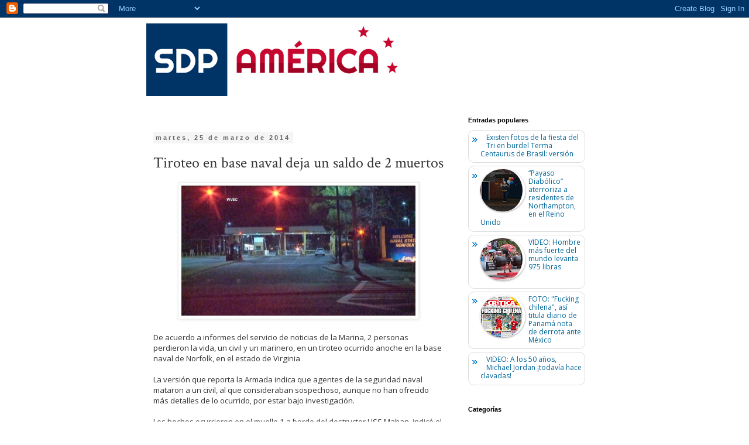

--- FILE ---
content_type: text/html; charset=UTF-8
request_url: http://www.sdpamerica.com/2014/03/tiroteo-en-base-naval-deja-un-saldo-de.html
body_size: 27447
content:
<!DOCTYPE html>
<html class='v2' dir='ltr' xmlns='http://www.w3.org/1999/xhtml' xmlns:b='http://www.google.com/2005/gml/b' xmlns:data='http://www.google.com/2005/gml/data' xmlns:expr='http://www.google.com/2005/gml/expr'>
<head>
<link href='https://www.blogger.com/static/v1/widgets/335934321-css_bundle_v2.css' rel='stylesheet' type='text/css'/>
<meta content='width=1100' name='viewport'/>
<meta content='text/html; charset=UTF-8' http-equiv='Content-Type'/>
<meta content='blogger' name='generator'/>
<link href='http://www.sdpamerica.com/favicon.ico' rel='icon' type='image/x-icon'/>
<link href='http://www.sdpamerica.com/2014/03/tiroteo-en-base-naval-deja-un-saldo-de.html' rel='canonical'/>
<link rel="alternate" type="application/atom+xml" title="SDP América - Atom" href="http://www.sdpamerica.com/feeds/posts/default" />
<link rel="alternate" type="application/rss+xml" title="SDP América - RSS" href="http://www.sdpamerica.com/feeds/posts/default?alt=rss" />
<link rel="service.post" type="application/atom+xml" title="SDP América - Atom" href="https://www.blogger.com/feeds/7067306424643462725/posts/default" />

<link rel="alternate" type="application/atom+xml" title="SDP América - Atom" href="http://www.sdpamerica.com/feeds/3521135244765403538/comments/default" />
<!--Can't find substitution for tag [blog.ieCssRetrofitLinks]-->
<link href='https://blogger.googleusercontent.com/img/b/R29vZ2xl/AVvXsEhfYlshRwVBX1h_cX2iM_4zguNA5Bp75jZVrScXZOgn0wI3PAmitcbH8N6NR6gi276OzWt8DgUoCUGOMKMqA5oRPwPSdkwHBIDtSC_C1sM_HYnk3fRxtMp6CJdIq15_f_0KH32idc8-3bw/s1600/140325_wnn_norfolk_shooting2_wg.jpg' rel='image_src'/>
<meta content='http://www.sdpamerica.com/2014/03/tiroteo-en-base-naval-deja-un-saldo-de.html' property='og:url'/>
<meta content='Tiroteo en base naval deja un saldo de 2 muertos' property='og:title'/>
<meta content='    De acuerdo a informes del servicio de noticias de la Marina, 2 personas perdieron la vida, un civil y un marinero, en un tiroteo ocurrid...' property='og:description'/>
<meta content='https://blogger.googleusercontent.com/img/b/R29vZ2xl/AVvXsEhfYlshRwVBX1h_cX2iM_4zguNA5Bp75jZVrScXZOgn0wI3PAmitcbH8N6NR6gi276OzWt8DgUoCUGOMKMqA5oRPwPSdkwHBIDtSC_C1sM_HYnk3fRxtMp6CJdIq15_f_0KH32idc8-3bw/w1200-h630-p-k-no-nu/140325_wnn_norfolk_shooting2_wg.jpg' property='og:image'/>
<title>SDP América: Tiroteo en base naval deja un saldo de 2 muertos</title>
<style type='text/css'>@font-face{font-family:'Crimson Text';font-style:normal;font-weight:400;font-display:swap;src:url(//fonts.gstatic.com/s/crimsontext/v19/wlp2gwHKFkZgtmSR3NB0oRJfYAhTIfFd3IhG.woff2)format('woff2');unicode-range:U+0102-0103,U+0110-0111,U+0128-0129,U+0168-0169,U+01A0-01A1,U+01AF-01B0,U+0300-0301,U+0303-0304,U+0308-0309,U+0323,U+0329,U+1EA0-1EF9,U+20AB;}@font-face{font-family:'Crimson Text';font-style:normal;font-weight:400;font-display:swap;src:url(//fonts.gstatic.com/s/crimsontext/v19/wlp2gwHKFkZgtmSR3NB0oRJfYQhTIfFd3IhG.woff2)format('woff2');unicode-range:U+0100-02BA,U+02BD-02C5,U+02C7-02CC,U+02CE-02D7,U+02DD-02FF,U+0304,U+0308,U+0329,U+1D00-1DBF,U+1E00-1E9F,U+1EF2-1EFF,U+2020,U+20A0-20AB,U+20AD-20C0,U+2113,U+2C60-2C7F,U+A720-A7FF;}@font-face{font-family:'Crimson Text';font-style:normal;font-weight:400;font-display:swap;src:url(//fonts.gstatic.com/s/crimsontext/v19/wlp2gwHKFkZgtmSR3NB0oRJfbwhTIfFd3A.woff2)format('woff2');unicode-range:U+0000-00FF,U+0131,U+0152-0153,U+02BB-02BC,U+02C6,U+02DA,U+02DC,U+0304,U+0308,U+0329,U+2000-206F,U+20AC,U+2122,U+2191,U+2193,U+2212,U+2215,U+FEFF,U+FFFD;}@font-face{font-family:'Old Standard TT';font-style:normal;font-weight:400;font-display:swap;src:url(//fonts.gstatic.com/s/oldstandardtt/v22/MwQubh3o1vLImiwAVvYawgcf2eVep1q4ZnRSZ_QG.woff2)format('woff2');unicode-range:U+0460-052F,U+1C80-1C8A,U+20B4,U+2DE0-2DFF,U+A640-A69F,U+FE2E-FE2F;}@font-face{font-family:'Old Standard TT';font-style:normal;font-weight:400;font-display:swap;src:url(//fonts.gstatic.com/s/oldstandardtt/v22/MwQubh3o1vLImiwAVvYawgcf2eVerlq4ZnRSZ_QG.woff2)format('woff2');unicode-range:U+0301,U+0400-045F,U+0490-0491,U+04B0-04B1,U+2116;}@font-face{font-family:'Old Standard TT';font-style:normal;font-weight:400;font-display:swap;src:url(//fonts.gstatic.com/s/oldstandardtt/v22/MwQubh3o1vLImiwAVvYawgcf2eVepVq4ZnRSZ_QG.woff2)format('woff2');unicode-range:U+0102-0103,U+0110-0111,U+0128-0129,U+0168-0169,U+01A0-01A1,U+01AF-01B0,U+0300-0301,U+0303-0304,U+0308-0309,U+0323,U+0329,U+1EA0-1EF9,U+20AB;}@font-face{font-family:'Old Standard TT';font-style:normal;font-weight:400;font-display:swap;src:url(//fonts.gstatic.com/s/oldstandardtt/v22/MwQubh3o1vLImiwAVvYawgcf2eVepFq4ZnRSZ_QG.woff2)format('woff2');unicode-range:U+0100-02BA,U+02BD-02C5,U+02C7-02CC,U+02CE-02D7,U+02DD-02FF,U+0304,U+0308,U+0329,U+1D00-1DBF,U+1E00-1E9F,U+1EF2-1EFF,U+2020,U+20A0-20AB,U+20AD-20C0,U+2113,U+2C60-2C7F,U+A720-A7FF;}@font-face{font-family:'Old Standard TT';font-style:normal;font-weight:400;font-display:swap;src:url(//fonts.gstatic.com/s/oldstandardtt/v22/MwQubh3o1vLImiwAVvYawgcf2eVeqlq4ZnRSZw.woff2)format('woff2');unicode-range:U+0000-00FF,U+0131,U+0152-0153,U+02BB-02BC,U+02C6,U+02DA,U+02DC,U+0304,U+0308,U+0329,U+2000-206F,U+20AC,U+2122,U+2191,U+2193,U+2212,U+2215,U+FEFF,U+FFFD;}@font-face{font-family:'Open Sans';font-style:normal;font-weight:400;font-stretch:100%;font-display:swap;src:url(//fonts.gstatic.com/s/opensans/v44/memSYaGs126MiZpBA-UvWbX2vVnXBbObj2OVZyOOSr4dVJWUgsjZ0B4taVIUwaEQbjB_mQ.woff2)format('woff2');unicode-range:U+0460-052F,U+1C80-1C8A,U+20B4,U+2DE0-2DFF,U+A640-A69F,U+FE2E-FE2F;}@font-face{font-family:'Open Sans';font-style:normal;font-weight:400;font-stretch:100%;font-display:swap;src:url(//fonts.gstatic.com/s/opensans/v44/memSYaGs126MiZpBA-UvWbX2vVnXBbObj2OVZyOOSr4dVJWUgsjZ0B4kaVIUwaEQbjB_mQ.woff2)format('woff2');unicode-range:U+0301,U+0400-045F,U+0490-0491,U+04B0-04B1,U+2116;}@font-face{font-family:'Open Sans';font-style:normal;font-weight:400;font-stretch:100%;font-display:swap;src:url(//fonts.gstatic.com/s/opensans/v44/memSYaGs126MiZpBA-UvWbX2vVnXBbObj2OVZyOOSr4dVJWUgsjZ0B4saVIUwaEQbjB_mQ.woff2)format('woff2');unicode-range:U+1F00-1FFF;}@font-face{font-family:'Open Sans';font-style:normal;font-weight:400;font-stretch:100%;font-display:swap;src:url(//fonts.gstatic.com/s/opensans/v44/memSYaGs126MiZpBA-UvWbX2vVnXBbObj2OVZyOOSr4dVJWUgsjZ0B4jaVIUwaEQbjB_mQ.woff2)format('woff2');unicode-range:U+0370-0377,U+037A-037F,U+0384-038A,U+038C,U+038E-03A1,U+03A3-03FF;}@font-face{font-family:'Open Sans';font-style:normal;font-weight:400;font-stretch:100%;font-display:swap;src:url(//fonts.gstatic.com/s/opensans/v44/memSYaGs126MiZpBA-UvWbX2vVnXBbObj2OVZyOOSr4dVJWUgsjZ0B4iaVIUwaEQbjB_mQ.woff2)format('woff2');unicode-range:U+0307-0308,U+0590-05FF,U+200C-2010,U+20AA,U+25CC,U+FB1D-FB4F;}@font-face{font-family:'Open Sans';font-style:normal;font-weight:400;font-stretch:100%;font-display:swap;src:url(//fonts.gstatic.com/s/opensans/v44/memSYaGs126MiZpBA-UvWbX2vVnXBbObj2OVZyOOSr4dVJWUgsjZ0B5caVIUwaEQbjB_mQ.woff2)format('woff2');unicode-range:U+0302-0303,U+0305,U+0307-0308,U+0310,U+0312,U+0315,U+031A,U+0326-0327,U+032C,U+032F-0330,U+0332-0333,U+0338,U+033A,U+0346,U+034D,U+0391-03A1,U+03A3-03A9,U+03B1-03C9,U+03D1,U+03D5-03D6,U+03F0-03F1,U+03F4-03F5,U+2016-2017,U+2034-2038,U+203C,U+2040,U+2043,U+2047,U+2050,U+2057,U+205F,U+2070-2071,U+2074-208E,U+2090-209C,U+20D0-20DC,U+20E1,U+20E5-20EF,U+2100-2112,U+2114-2115,U+2117-2121,U+2123-214F,U+2190,U+2192,U+2194-21AE,U+21B0-21E5,U+21F1-21F2,U+21F4-2211,U+2213-2214,U+2216-22FF,U+2308-230B,U+2310,U+2319,U+231C-2321,U+2336-237A,U+237C,U+2395,U+239B-23B7,U+23D0,U+23DC-23E1,U+2474-2475,U+25AF,U+25B3,U+25B7,U+25BD,U+25C1,U+25CA,U+25CC,U+25FB,U+266D-266F,U+27C0-27FF,U+2900-2AFF,U+2B0E-2B11,U+2B30-2B4C,U+2BFE,U+3030,U+FF5B,U+FF5D,U+1D400-1D7FF,U+1EE00-1EEFF;}@font-face{font-family:'Open Sans';font-style:normal;font-weight:400;font-stretch:100%;font-display:swap;src:url(//fonts.gstatic.com/s/opensans/v44/memSYaGs126MiZpBA-UvWbX2vVnXBbObj2OVZyOOSr4dVJWUgsjZ0B5OaVIUwaEQbjB_mQ.woff2)format('woff2');unicode-range:U+0001-000C,U+000E-001F,U+007F-009F,U+20DD-20E0,U+20E2-20E4,U+2150-218F,U+2190,U+2192,U+2194-2199,U+21AF,U+21E6-21F0,U+21F3,U+2218-2219,U+2299,U+22C4-22C6,U+2300-243F,U+2440-244A,U+2460-24FF,U+25A0-27BF,U+2800-28FF,U+2921-2922,U+2981,U+29BF,U+29EB,U+2B00-2BFF,U+4DC0-4DFF,U+FFF9-FFFB,U+10140-1018E,U+10190-1019C,U+101A0,U+101D0-101FD,U+102E0-102FB,U+10E60-10E7E,U+1D2C0-1D2D3,U+1D2E0-1D37F,U+1F000-1F0FF,U+1F100-1F1AD,U+1F1E6-1F1FF,U+1F30D-1F30F,U+1F315,U+1F31C,U+1F31E,U+1F320-1F32C,U+1F336,U+1F378,U+1F37D,U+1F382,U+1F393-1F39F,U+1F3A7-1F3A8,U+1F3AC-1F3AF,U+1F3C2,U+1F3C4-1F3C6,U+1F3CA-1F3CE,U+1F3D4-1F3E0,U+1F3ED,U+1F3F1-1F3F3,U+1F3F5-1F3F7,U+1F408,U+1F415,U+1F41F,U+1F426,U+1F43F,U+1F441-1F442,U+1F444,U+1F446-1F449,U+1F44C-1F44E,U+1F453,U+1F46A,U+1F47D,U+1F4A3,U+1F4B0,U+1F4B3,U+1F4B9,U+1F4BB,U+1F4BF,U+1F4C8-1F4CB,U+1F4D6,U+1F4DA,U+1F4DF,U+1F4E3-1F4E6,U+1F4EA-1F4ED,U+1F4F7,U+1F4F9-1F4FB,U+1F4FD-1F4FE,U+1F503,U+1F507-1F50B,U+1F50D,U+1F512-1F513,U+1F53E-1F54A,U+1F54F-1F5FA,U+1F610,U+1F650-1F67F,U+1F687,U+1F68D,U+1F691,U+1F694,U+1F698,U+1F6AD,U+1F6B2,U+1F6B9-1F6BA,U+1F6BC,U+1F6C6-1F6CF,U+1F6D3-1F6D7,U+1F6E0-1F6EA,U+1F6F0-1F6F3,U+1F6F7-1F6FC,U+1F700-1F7FF,U+1F800-1F80B,U+1F810-1F847,U+1F850-1F859,U+1F860-1F887,U+1F890-1F8AD,U+1F8B0-1F8BB,U+1F8C0-1F8C1,U+1F900-1F90B,U+1F93B,U+1F946,U+1F984,U+1F996,U+1F9E9,U+1FA00-1FA6F,U+1FA70-1FA7C,U+1FA80-1FA89,U+1FA8F-1FAC6,U+1FACE-1FADC,U+1FADF-1FAE9,U+1FAF0-1FAF8,U+1FB00-1FBFF;}@font-face{font-family:'Open Sans';font-style:normal;font-weight:400;font-stretch:100%;font-display:swap;src:url(//fonts.gstatic.com/s/opensans/v44/memSYaGs126MiZpBA-UvWbX2vVnXBbObj2OVZyOOSr4dVJWUgsjZ0B4vaVIUwaEQbjB_mQ.woff2)format('woff2');unicode-range:U+0102-0103,U+0110-0111,U+0128-0129,U+0168-0169,U+01A0-01A1,U+01AF-01B0,U+0300-0301,U+0303-0304,U+0308-0309,U+0323,U+0329,U+1EA0-1EF9,U+20AB;}@font-face{font-family:'Open Sans';font-style:normal;font-weight:400;font-stretch:100%;font-display:swap;src:url(//fonts.gstatic.com/s/opensans/v44/memSYaGs126MiZpBA-UvWbX2vVnXBbObj2OVZyOOSr4dVJWUgsjZ0B4uaVIUwaEQbjB_mQ.woff2)format('woff2');unicode-range:U+0100-02BA,U+02BD-02C5,U+02C7-02CC,U+02CE-02D7,U+02DD-02FF,U+0304,U+0308,U+0329,U+1D00-1DBF,U+1E00-1E9F,U+1EF2-1EFF,U+2020,U+20A0-20AB,U+20AD-20C0,U+2113,U+2C60-2C7F,U+A720-A7FF;}@font-face{font-family:'Open Sans';font-style:normal;font-weight:400;font-stretch:100%;font-display:swap;src:url(//fonts.gstatic.com/s/opensans/v44/memSYaGs126MiZpBA-UvWbX2vVnXBbObj2OVZyOOSr4dVJWUgsjZ0B4gaVIUwaEQbjA.woff2)format('woff2');unicode-range:U+0000-00FF,U+0131,U+0152-0153,U+02BB-02BC,U+02C6,U+02DA,U+02DC,U+0304,U+0308,U+0329,U+2000-206F,U+20AC,U+2122,U+2191,U+2193,U+2212,U+2215,U+FEFF,U+FFFD;}</style>
<style id='page-skin-1' type='text/css'><!--
/*
-----------------------------------------------
Blogger Template Style
Name:     Simple
Designer: Blogger
URL:      www.blogger.com
----------------------------------------------- */
/* Content
----------------------------------------------- */
body {
font: normal normal 12px Open Sans;
color: #333333;
background: #ffffff none repeat scroll top left;
padding: 0 0 0 0;
}
html body .region-inner {
min-width: 0;
max-width: 100%;
width: auto;
}
h2 {
font-size: 22px;
}
a:link {
text-decoration:none;
color: #006699;
}
a:visited {
text-decoration:none;
color: #006699;
}
a:hover {
text-decoration:underline;
color: #c6072f;
}
.body-fauxcolumn-outer .fauxcolumn-inner {
background: transparent none repeat scroll top left;
_background-image: none;
}
.body-fauxcolumn-outer .cap-top {
position: absolute;
z-index: 1;
height: 400px;
width: 100%;
}
.body-fauxcolumn-outer .cap-top .cap-left {
width: 100%;
background: transparent none repeat-x scroll top left;
_background-image: none;
}
.content-outer {
-moz-box-shadow: 0 0 0 rgba(0, 0, 0, .15);
-webkit-box-shadow: 0 0 0 rgba(0, 0, 0, .15);
-goog-ms-box-shadow: 0 0 0 #333333;
box-shadow: 0 0 0 rgba(0, 0, 0, .15);
margin-bottom: 1px;
}
.content-inner {
padding: 10px 40px;
}
.content-inner {
background-color: #ffffff;
}
/* Header
----------------------------------------------- */
.header-outer {
background: transparent none repeat-x scroll 0 -400px;
_background-image: none;
}
.Header h1 {
font: normal normal 40px 'Trebuchet MS',Trebuchet,Verdana,sans-serif;
color: #000000;
text-shadow: 0 0 0 rgba(0, 0, 0, .2);
}
.Header h1 a {
color: #000000;
}
.Header .description {
font-size: 18px;
color: #000000;
}
.header-inner .Header .titlewrapper {
padding: 22px 0;
}
.header-inner .Header .descriptionwrapper {
padding: 0 0;
}
/* Tabs
----------------------------------------------- */
.tabs-inner .section:first-child {
border-top: 0 solid #dddddd;
}
.tabs-inner .section:first-child ul {
margin-top: -1px;
border-top: 1px solid #dddddd;
border-left: 1px solid #dddddd;
border-right: 1px solid #dddddd;
}
.tabs-inner .widget ul {
background: transparent none repeat-x scroll 0 -800px;
_background-image: none;
border-bottom: 1px solid #dddddd;
margin-top: 0;
margin-left: -30px;
margin-right: -30px;
}
.tabs-inner .widget li a {
display: inline-block;
padding: .6em 1em;
font: normal normal 12px Old Standard TT;
color: #000000;
border-left: 1px solid #ffffff;
border-right: 1px solid #dddddd;
}
.tabs-inner .widget li:first-child a {
border-left: none;
}
.tabs-inner .widget li.selected a, .tabs-inner .widget li a:hover {
color: #000000;
background-color: #eeeeee;
text-decoration: none;
}
/* Columns
----------------------------------------------- */
.main-outer {
border-top: 0 solid transparent;
}
.fauxcolumn-left-outer .fauxcolumn-inner {
border-right: 1px solid transparent;
}
.fauxcolumn-right-outer .fauxcolumn-inner {
border-left: 1px solid transparent;
}
/* Headings
----------------------------------------------- */
div.widget > h2,
div.widget h2.title {
margin: 0 0 1em 0;
font: normal bold 11px 'Trebuchet MS',Trebuchet,Verdana,sans-serif;
color: #000000;
}
/* Widgets
----------------------------------------------- */
.widget .zippy {
color: #999999;
text-shadow: 2px 2px 1px rgba(0, 0, 0, .1);
}
.widget .popular-posts ul {
list-style: none;
}
/* Posts
----------------------------------------------- */
h2.date-header {
font: normal bold 11px Arial, Tahoma, Helvetica, FreeSans, sans-serif;
}
.date-header span {
background-color: #f5f5f5;
color: #666666;
padding: 0.4em;
letter-spacing: 3px;
margin: inherit;
}
.main-inner {
padding-top: 35px;
padding-bottom: 65px;
}
.main-inner .column-center-inner {
padding: 0 0;
}
.main-inner .column-center-inner .section {
margin: 0 1em;
}
.post {
margin: 0 0 45px 0;
}
h3.post-title, .comments h4 {
font: normal normal 26px Crimson Text;
margin: .75em 0 0;
}
.post-body {
font-size: 110%;
line-height: 1.4;
position: relative;
}
.post-body img, .post-body .tr-caption-container, .Profile img, .Image img,
.BlogList .item-thumbnail img {
padding: 2px;
background: #ffffff;
border: 1px solid #eeeeee;
-moz-box-shadow: 1px 1px 5px rgba(0, 0, 0, .1);
-webkit-box-shadow: 1px 1px 5px rgba(0, 0, 0, .1);
box-shadow: 1px 1px 5px rgba(0, 0, 0, .1);
}
.post-body img, .post-body .tr-caption-container {
padding: 5px;
}
.post-body .tr-caption-container {
color: #333333;
}
.post-body .tr-caption-container img {
padding: 0;
background: transparent;
border: none;
-moz-box-shadow: 0 0 0 rgba(0, 0, 0, .1);
-webkit-box-shadow: 0 0 0 rgba(0, 0, 0, .1);
box-shadow: 0 0 0 rgba(0, 0, 0, .1);
}
.post-header {
margin: 0 0 1.5em;
line-height: 1.6;
font-size: 90%;
}
.post-footer {
margin: 20px -2px 0;
padding: 5px 10px;
color: #666666;
background-color: #eeeeee;
border-bottom: 1px solid #eeeeee;
line-height: 1.6;
font-size: 90%;
}
#comments .comment-author {
padding-top: 1.5em;
border-top: 1px solid transparent;
background-position: 0 1.5em;
}
#comments .comment-author:first-child {
padding-top: 0;
border-top: none;
}
.avatar-image-container {
margin: .2em 0 0;
}
#comments .avatar-image-container img {
border: 1px solid #eeeeee;
}
/* Comments
----------------------------------------------- */
.comments .comments-content .icon.blog-author {
background-repeat: no-repeat;
background-image: url([data-uri]);
}
.comments .comments-content .loadmore a {
border-top: 1px solid #999999;
border-bottom: 1px solid #999999;
}
.comments .comment-thread.inline-thread {
background-color: #eeeeee;
}
.comments .continue {
border-top: 2px solid #999999;
}
/* Accents
---------------------------------------------- */
.section-columns td.columns-cell {
border-left: 1px solid transparent;
}
.blog-pager {
background: transparent url(//www.blogblog.com/1kt/simple/paging_dot.png) repeat-x scroll top center;
}
.blog-pager-older-link, .home-link,
.blog-pager-newer-link {
background-color: #ffffff;
padding: 5px;
}
.footer-outer {
border-top: 1px dashed #bbbbbb;
}
/* Mobile
----------------------------------------------- */
body.mobile  {
background-size: auto;
}
.mobile .body-fauxcolumn-outer {
background: transparent none repeat scroll top left;
}
.mobile .body-fauxcolumn-outer .cap-top {
background-size: 100% auto;
}
.mobile .content-outer {
-webkit-box-shadow: 0 0 3px rgba(0, 0, 0, .15);
box-shadow: 0 0 3px rgba(0, 0, 0, .15);
}
.mobile .tabs-inner .widget ul {
margin-left: 0;
margin-right: 0;
}
.mobile .post {
margin: 0;
}
.mobile .main-inner .column-center-inner .section {
margin: 0;
}
.mobile .date-header span {
padding: 0.1em 10px;
margin: 0 -10px;
}
.mobile h3.post-title {
margin: 0;
}
.mobile .blog-pager {
background: transparent none no-repeat scroll top center;
}
.mobile .footer-outer {
border-top: none;
}
.mobile .main-inner, .mobile .footer-inner {
background-color: #ffffff;
}
.mobile-index-contents {
color: #333333;
}
.mobile-link-button {
background-color: #006699;
}
.mobile-link-button a:link, .mobile-link-button a:visited {
color: #ffffff;
}
.mobile .tabs-inner .section:first-child {
border-top: none;
}
.mobile .tabs-inner .PageList .widget-content {
background-color: #eeeeee;
color: #000000;
border-top: 1px solid #dddddd;
border-bottom: 1px solid #dddddd;
}
.mobile .tabs-inner .PageList .widget-content .pagelist-arrow {
border-left: 1px solid #dddddd;
}
/* Featured Content Slider
----------------------------------------------- */
#featuredContent {
margin:0 auto;
padding:7px 7px 5px;
width:450px;
display:block;
background:#efefef; /* Color de fondo */
}
#featured-slider {
position: relative;
overflow: hidden;
width:450px;
height: 320px;
}
#featured-slider img {
display:block;
height:auto !important;
}
#featured-slider .sliderPostPhoto {
position:relative;
height:256px;
width:450px;
overflow:hidden;
}
#featured-slider .sliderPostInfo {
position:absolute;
bottom:0;
width:450px;
min-height:30px;
color:#fff;
padding:5px;
background: url(http://lh3.googleusercontent.com/-jDLwXJiGntk/T29pYcTKb9I/AAAAAAAACUQ/gf-AfWqrTzY/s30/bgtransparent.png);
height:30px;
}
#featured-slider .sliderPostInfo p {
color:#fff;
font-size:1.1em;
padding:3px 5px 5px 6px;
}
#featured-slider .contentdiv {
visibility: hidden;
position: absolute;
left: 0;
top: 0;
z-index:1;
}
#paginate-featured-slider {
display:block;
margin-bottom:5px;
font:bold 14.6px Arial, verdana, sans-serif; /* Tamaño fuente de los números */
}
#paginate-featured-slider a {
color:#000;
padding:2px 7px;
background:#ddd;
}
#paginate-featured-slider a:hover {
text-decoration:none;
color:#cd1713; /* Color de fondo de la pestaña al pasar el cursor */
}
#paginate-featured-slider a.selected {
color:#fff;
text-decoration:none;
background:#cd1713; /* Color de fondo de la pestaña activa */
}
h2.featuredTitle {
font:14px "trebuchet ms", arial, sans-serif; /* Tamaño fuente de los títulos */
font-weight:normal;
letter-spacing:1px;
display:block !important;
margin: auto 0 !important;
}
h2.featuredTitle a {
color:#fff;
display:block;
padding:3px;
}
h2.featuredTitle a:hover {
text-decoration:underline;
}
.popular-posts ul{padding-left:0px;}
.popular-posts ul li {background: #FFF url(http://4.bp.blogspot.com/-oOVUW06ghgo/UHwuqL9TltI/AAAAAAAAGKU/Nj4DQnvft8k/s1600/1.gif) no-repeat scroll 5px 10px;
list-style-type: none;
margin:0 0 5px 0px;
padding:5px 5px 5px 20px !important;
border: 1px solid #ddd;
border-radius:10px;
-moz-border-radius:10px;
-webkit-border-radius:10px;
}
.popular-posts ul
li:hover {
border:1px solid #6BB5FF;
}
.popular-posts ul
li a:hover {
text-decoration:none;
}
.popular-posts .item-thumbnail img {
webkit-border-radius: 100px;
-moz-border-radius: 100px;
border-radius: 100px;
-webkit-box-shadow: 0 1px 3px rgba(0, 0, 0, .4);
-moz-box-shadow: 0 1px 3px rgba(0, 0, 0, .4);
box-shadow: 0 1px 3px rgba(0, 0, 0, .4);
}
--></style>
<style id='template-skin-1' type='text/css'><!--
body {
min-width: 860px;
}
.content-outer, .content-fauxcolumn-outer, .region-inner {
min-width: 860px;
max-width: 860px;
_width: 860px;
}
.main-inner .columns {
padding-left: 0px;
padding-right: 260px;
}
.main-inner .fauxcolumn-center-outer {
left: 0px;
right: 260px;
/* IE6 does not respect left and right together */
_width: expression(this.parentNode.offsetWidth -
parseInt("0px") -
parseInt("260px") + 'px');
}
.main-inner .fauxcolumn-left-outer {
width: 0px;
}
.main-inner .fauxcolumn-right-outer {
width: 260px;
}
.main-inner .column-left-outer {
width: 0px;
right: 100%;
margin-left: -0px;
}
.main-inner .column-right-outer {
width: 260px;
margin-right: -260px;
}
#layout {
min-width: 0;
}
#layout .content-outer {
min-width: 0;
width: 800px;
}
#layout .region-inner {
min-width: 0;
width: auto;
}
--></style>
<script type='text/javascript'>
        (function(i,s,o,g,r,a,m){i['GoogleAnalyticsObject']=r;i[r]=i[r]||function(){
        (i[r].q=i[r].q||[]).push(arguments)},i[r].l=1*new Date();a=s.createElement(o),
        m=s.getElementsByTagName(o)[0];a.async=1;a.src=g;m.parentNode.insertBefore(a,m)
        })(window,document,'script','https://www.google-analytics.com/analytics.js','ga');
        ga('create', 'UA-21078865-3', 'auto', 'blogger');
        ga('blogger.send', 'pageview');
      </script>
<script type='text/javascript'>
//<![CDATA[
// Featured Content Slider (CB)
//** Featured Content Slider script- (c) Dynamic Drive DHTML code library: http://www.dynamicdrive.com. 
// Featured Content Slider- © Dynamic Drive DHTML code library (www.dynamicdrive.com)
// This notice MUST stay intact for legal use
// Visit Dynamic Drive at http://www.dynamicdrive.com/ for this script and 100s more

var featuredcontentslider={
ajaxloadingmsg: '<div style="margin: 20px 0 0 20px"><img src="https://blogger.googleusercontent.com/img/b/R29vZ2xl/AVvXsEgnFErr2rRz0tcFifu8M20D_oFukC1PkNve5y0LM8yV9SuPS4uHr3nm_U2J2VkqBs9mI9iIcKg7YJXXkg6bVx23EAo9eO5QrN_DJdqO_oibmPPjQSNr4LES9p9AO5Yw_EQh6qRwMpmS40cb/s32/loading.gif" /> Cargando imágenes...</div>',
bustajaxcache: true,
enablepersist: true,
settingcaches: {},
jumpTo:function(fcsid, pagenumber){
 this.turnpage(this.settingcaches[fcsid], pagenumber)
},

ajaxconnect:function(setting){
 var page_request = false
 if (window.ActiveXObject){
  try {
  page_request = new ActiveXObject("Msxml2.XMLHTTP")
  }
  catch (e){
   try{
   page_request = new ActiveXObject("Microsoft.XMLHTTP")
   }
   catch (e){}
  }
 }
 else if (window.XMLHttpRequest)
  page_request = new XMLHttpRequest()
 else
  return false
 var pageurl=setting.contentsource[1]
 page_request.onreadystatechange=function(){
  featuredcontentslider.ajaxpopulate(page_request, setting)
 }
 document.getElementById(setting.id).innerHTML=this.ajaxloadingmsg
 var bustcache=(!this.bustajaxcache)? "" : (pageurl.indexOf("?")!=-1)? "&"+new Date().getTime() : "?"+new Date().getTime()
 page_request.open('GET', pageurl+bustcache, true)
 page_request.send(null)
},

ajaxpopulate:function(page_request, setting){
 if (page_request.readyState == 4 && (page_request.status==200 || window.location.href.indexOf("http")==-1)){
  document.getElementById(setting.id).innerHTML=page_request.responseText
  this.buildpaginate(setting)
 }
},

buildcontentdivs:function(setting){
 var alldivs=document.getElementById(setting.id).getElementsByTagName("div")
 for (var i=0; i<alldivs.length; i++){
  if (this.css(alldivs[i], "contentdiv", "check")){
   setting.contentdivs.push(alldivs[i])
    alldivs[i].style.display="none"
  }
 }
},

buildpaginate:function(setting){
 this.buildcontentdivs(setting)
 var sliderdiv=document.getElementById(setting.id)
 var pdiv=document.getElementById("paginate-"+setting.id)
 var phtml=""
 var toc=setting.toc
 var nextprev=setting.nextprev
 if (typeof toc=="string" && toc!="markup" || typeof toc=="object"){
  for (var i=1; i<=setting.contentdivs.length; i++){
   phtml+='<a href="#'+i+'" class="toc">'+(typeof toc=="string"? toc.replace(/#increment/, i) : toc[i-1])+'</a> '
  }
  phtml=(nextprev[0]!=''? '<a href="#prev" class="prev">'+nextprev[0]+'</a> ' : '') + phtml + (nextprev[1]!=''? '<a href="#next" class="next">'+nextprev[1]+'</a>' : '')
  pdiv.innerHTML=phtml
 }
 var pdivlinks=pdiv.getElementsByTagName("a")
 var toclinkscount=0 //var to keep track of actual # of toc links
 for (var i=0; i<pdivlinks.length; i++){
  if (this.css(pdivlinks[i], "toc", "check")){
   if (toclinkscount>setting.contentdivs.length-1){
           pdivlinks[i].style.display="none"
    continue
   }
   pdivlinks[i].setAttribute("rel", ++toclinkscount)
   pdivlinks[i][setting.revealtype]=function(){
    featuredcontentslider.turnpage(setting, this.getAttribute("rel"))
    return false
   }
   setting.toclinks.push(pdivlinks[i])
  }
  else if (this.css(pdivlinks[i], "prev", "check") || this.css(pdivlinks[i], "next", "check")){
   pdivlinks[i].onclick=function(){
    featuredcontentslider.turnpage(setting, this.className)
    return false
   }
  }
 }
 this.turnpage(setting, setting.currentpage, true)
 if (setting.autorotate[0]){
  pdiv[setting.revealtype]=function(){
   featuredcontentslider.cleartimer(setting, window["fcsautorun"+setting.id])
  }
 sliderdiv["onclick"]=function(){
   featuredcontentslider.cleartimer(setting, window["fcsautorun"+setting.id])
  }
  setting.autorotate[1]=setting.autorotate[1]+(1/setting.enablefade[1]*50)
  this.autorotate(setting)
 }
},

urlparamselect:function(fcsid){
 var result=window.location.search.match(new RegExp(fcsid+"=(\\d+)", "i"))
 return (result==null)? null : parseInt(RegExp.$1)
},

turnpage:function(setting, thepage, autocall){
 var currentpage=setting.currentpage //current page # before change
 var totalpages=setting.contentdivs.length
 var turntopage=(/prev/i.test(thepage))? currentpage-1 : (/next/i.test(thepage))? currentpage+1 : parseInt(thepage)
 turntopage=(turntopage<1)? totalpages : (turntopage>totalpages)? 1 : turntopage //test for out of bound and adjust
 if (turntopage==setting.currentpage && typeof autocall=="undefined") //if a pagination link is clicked on repeatedly
  return
 setting.currentpage=turntopage
 setting.contentdivs[turntopage-1].style.zIndex=++setting.topzindex
 this.cleartimer(setting, window["fcsfade"+setting.id])
 setting.cacheprevpage=setting.prevpage
 if (setting.enablefade[0]==true){
  setting.curopacity=0
  this.fadeup(setting)
 }
 if (setting.enablefade[0]==false){ //if fade is disabled, fire onChange event immediately (verus after fade is complete)
  setting.contentdivs[setting.prevpage-1].style.display="none" //collapse last content div shown (it was set to "block")
  setting.onChange(setting.prevpage, setting.currentpage)
 }
 setting.contentdivs[turntopage-1].style.visibility="visible"
 setting.contentdivs[turntopage-1].style.display="block"
 if (setting.prevpage<=setting.toclinks.length) //make sure pagination link exists (may not if manually defined via "markup", and user omitted)
  this.css(setting.toclinks[setting.prevpage-1], "selected", "remove")
 if (turntopage<=setting.toclinks.length) //make sure pagination link exists (may not if manually defined via "markup", and user omitted)
  this.css(setting.toclinks[turntopage-1], "selected", "add")
 setting.prevpage=turntopage
 if (this.enablepersist)
  this.setCookie("fcspersist"+setting.id, turntopage)
},

setopacity:function(setting, value){
 var targetobject=setting.contentdivs[setting.currentpage-1]
 if (targetobject.filters && targetobject.filters[0]){ //IE syntax
  if (typeof targetobject.filters[0].opacity=="number") //IE6
   targetobject.filters[0].opacity=value*100
  else //IE 5.5
   targetobject.style.filter="alpha(opacity="+value*100+")"
 }
 else if (typeof targetobject.style.MozOpacity!="undefined") //Old Mozilla syntax
  targetobject.style.MozOpacity=value
 else if (typeof targetobject.style.opacity!="undefined") //Standard opacity syntax
  targetobject.style.opacity=value
 setting.curopacity=value
},

fadeup:function(setting){
 if (setting.curopacity<1){
  this.setopacity(setting, setting.curopacity+setting.enablefade[1])
  window["fcsfade"+setting.id]=setTimeout(function(){featuredcontentslider.fadeup(setting)}, 50)
 }
 else{ //when fade is complete
  if (setting.cacheprevpage!=setting.currentpage) //if previous content isn't the same as the current shown div (happens the first time the page loads/ script is run)
   setting.contentdivs[setting.cacheprevpage-1].style.display="none" //collapse last content div shown (it was set to "block")
  setting.onChange(setting.cacheprevpage, setting.currentpage)
 }
},

cleartimer:function(setting, timervar){
 if (typeof timervar!="undefined"){
  clearTimeout(timervar)
  clearInterval(timervar)
  if (setting.cacheprevpage!=setting.currentpage){ //if previous content isn't the same as the current shown div
   setting.contentdivs[setting.cacheprevpage-1].style.display="none"
  }
 }
},

css:function(el, targetclass, action){
 var needle=new RegExp("(^|\\s+)"+targetclass+"($|\\s+)", "ig")
 if (action=="check")
  return needle.test(el.className)
 else if (action=="remove")
  el.className=el.className.replace(needle, "")
 else if (action=="add")
  el.className+=" "+targetclass
},

autorotate:function(setting){
 window["fcsautorun"+setting.id]=setInterval(function(){featuredcontentslider.turnpage(setting, "next")}, setting.autorotate[1])
},

getCookie:function(Name){
 var re=new RegExp(Name+"=[^;]+", "i"); //construct RE to search for target name/value pair
 if (document.cookie.match(re)) //if cookie found
  return document.cookie.match(re)[0].split("=")[1] //return its value
 return null
},

setCookie:function(name, value){
 document.cookie = name+"="+value

},


init:function(setting){
 var persistedpage=this.getCookie("fcspersist"+setting.id) || 1
 var urlselectedpage=this.urlparamselect(setting.id) //returns null or index from: mypage.htm?featuredcontentsliderid=index
 this.settingcaches[setting.id]=setting //cache "setting" object
 setting.contentdivs=[]
 setting.toclinks=[]
 setting.topzindex=0
 setting.currentpage=urlselectedpage || ((this.enablepersist)? persistedpage : 1)
 setting.prevpage=setting.currentpage
 setting.revealtype="on"+(setting.revealtype || "click")
 setting.curopacity=0
 setting.onChange=setting.onChange || function(){}
 if (setting.contentsource[0]=="inline")
  this.buildpaginate(setting)
 if (setting.contentsource[0]=="ajax")
  this.ajaxconnect(setting)
}}

imgr = new Array();
imgr[0] = "http://i.imgur.com/jMUIl1V.png";
showRandomImg = true;

aBold = true;

summaryPost = 220;
summaryTitle = 25;

numposts = 10;
numposts1 = 1;
numposts2 = 4;
numposts3 = 4;
numposts4 = 1;
numposts5 = 4;
numposts6 = 6;
numposts7 = 5;
numposts8= 10;
numposts9= 8;
numposts10= 12;


function removeHtmlTag(strx,chop){
 var s = strx.split("<");
 for(var i=0;i<s.length;i++){
  if(s[i].indexOf(">")!=-1){
   s[i] = s[i].substring(s[i].indexOf(">")+1,s[i].length);
  }
 }
 s =  s.join("");
 s = s.substring(0,chop-1);
 return s;
}

function showrecentposts1(json) {
 j = (showRandomImg) ? Math.floor((imgr.length+1)*Math.random()) : 0;
 img  = new Array();

   for (var i = 0; i < numposts; i++) {
     var entry = json.feed.entry[i];
     var posttitle = entry.title.$t;
  var pcm;
     var posturl;
     if (i == json.feed.entry.length) break;
     for (var k = 0; k < entry.link.length; k++) {
        if (entry.link[k].rel == 'alternate') {
          posturl = entry.link[k].href;
          break;
        }
     }
  
  for (var k = 0; k < entry.link.length; k++) {
        if (entry.link[k].rel == 'replies' && entry.link[k].type == 'text/html') {
          pcm = entry.link[k].title.split(" ")[0];
          break;
        }
     }
  
     if ("content" in entry) {
        var postcontent = entry.content.$t;}
     else
     if ("summary" in entry) {
        var postcontent = entry.summary.$t;}
     else var postcontent = "";
     
     postdate = entry.published.$t;
 
 if(j>imgr.length-1) j=0;
 img[i] = imgr[j];
 
 s = postcontent ; a = s.indexOf("<img"); b = s.indexOf("src=\"",a); c = s.indexOf("\"",b+5); d = s.substr(b+5,c-b-5);

 if((a!=-1)&&(b!=-1)&&(c!=-1)&&(d!="")) img[i] = d;

 //cmtext = (text != 'no') ? '<i><font color="'+acolor+'">('+pcm+' '+text+')</font></i>' : '';


 var trtd = '<div class="featuredPost lastPost"><h2 class="postTitle"><a href="'+posturl+'">'+posttitle+'</a></h2><a href="'+posturl+'"><img width="70" height="70" class="alignleft" src="'+img[i]+'"/></a><p>'+removeHtmlTag(postcontent,summaryPost)+'...</p></div>';
 document.write(trtd);


 j++;
}

}

function showrecentposts1a(json) {
 j = (showRandomImg) ? Math.floor((imgr.length+1)*Math.random()) : 0;
 img  = new Array();

   for (var i = 0; i < numposts; i++) {
     var entry = json.feed.entry[i];
     var posttitle = entry.title.$t;
  var pcm;
     var posturl;
     if (i == json.feed.entry.length) break;
     for (var k = 0; k < entry.link.length; k++) {
        if (entry.link[k].rel == 'alternate') {
          posturl = entry.link[k].href;
          break;
        }
     }
  
  for (var k = 0; k < entry.link.length; k++) {
        if (entry.link[k].rel == 'replies' && entry.link[k].type == 'text/html') {
          pcm = entry.link[k].title.split(" ")[0];
          break;
        }
     }
  
     if ("content" in entry) {
        var postcontent = entry.content.$t;}
     else
     if ("summary" in entry) {
        var postcontent = entry.summary.$t;}
     else var postcontent = "";
     
     postdate = entry.published.$t;
 
 if(j>imgr.length-1) j=0;
 img[i] = imgr[j];
 
 s = postcontent ; a = s.indexOf("<img"); b = s.indexOf("src=\"",a); c = s.indexOf("\"",b+5); d = s.substr(b+5,c-b-5);

 if((a!=-1)&&(b!=-1)&&(c!=-1)&&(d!="")) img[i] = d;

 //cmtext = (text != 'no') ? '<i><font color="'+acolor+'">('+pcm+' '+text+')</font></i>' : '';



 var trtd = '<div class="featuredPost"><h2 class="postTitle"><a href="'+posturl+'">'+posttitle+'</a></h2><a href="'+posturl+'"><img width="60" height="45" class="alignright" src="'+img[i]+'"/></a><p>'+removeHtmlTag(postcontent,summaryPost)+'...</p></div>';
 document.write(trtd);


 j++;
}

}


function showrecentposts2(json) {
 j = (showRandomImg) ? Math.floor((imgr.length+1)*Math.random()) : 0;
 img  = new Array();

   for (var i = 0; i < 10; i++) {
     var entry = json.feed.entry[i];
     var posttitle = entry.title.$t;
  var pcm;
     var posturl;
     if (i == json.feed.entry.length) break;
     for (var k = 0; k < entry.link.length; k++) {
        if (entry.link[k].rel == 'alternate') {
          posturl = entry.link[k].href;
          break;
        }
     }
  
  for (var k = 0; k < entry.link.length; k++) {
        if (entry.link[k].rel == 'replies' && entry.link[k].type == 'text/html') {
          pcm = entry.link[k].title.split(" ")[0];
          break;
        }
     }
  
     if ("content" in entry) {
        var postcontent = entry.content.$t;}
     else
     if ("summary" in entry) {
        var postcontent = entry.summary.$t;}
     else var postcontent = "";
     
     postdate = entry.published.$t;
 
 if(j>imgr.length-1) j=0;
 img[i] = imgr[j];
 
 s = postcontent ; a = s.indexOf("<img"); b = s.indexOf("src=\"",a); c = s.indexOf("\"",b+5); d = s.substr(b+5,c-b-5);

 if((a!=-1)&&(b!=-1)&&(c!=-1)&&(d!="")) img[i] = d;

 //cmtext = (text != 'no') ? '<i><font color="'+acolor+'">('+pcm+' '+text+')</font></i>' : '';

 var trtd = '<li><a href="'+posturl+'">'+posttitle+'</a></li>';
 document.write(trtd);


 j++;
}

}

function showrecentposts3(json) {
 j = (showRandomImg) ? Math.floor((imgr.length+1)*Math.random()) : 0;
 img  = new Array();
     document.write('<div class="featuredPost lastpost">');
   for (var i = 0; i < 10; i++) {
     var entry = json.feed.entry[i];
     var posttitle = entry.title.$t;
  var pcm;
     var posturl;
     if (i == json.feed.entry.length) break;
     for (var k = 0; k < entry.link.length; k++) {
        if (entry.link[k].rel == 'alternate') {
          posturl = entry.link[k].href;
          break;
        }
     }
  
  for (var k = 0; k < entry.link.length; k++) {
        if (entry.link[k].rel == 'replies' && entry.link[k].type == 'text/html') {
          pcm = entry.link[k].title.split(" ")[0];
          break;
        }
     }
  
     if ("content" in entry) {
        var postcontent = entry.content.$t;}
     else
     if ("summary" in entry) {
        var postcontent = entry.summary.$t;}
     else var postcontent = "";
     
     postdate = entry.published.$t;
 
 if(j>imgr.length-1) j=0;
 img[i] = imgr[j];
 
 s = postcontent ; a = s.indexOf("<img"); b = s.indexOf("src=\"",a); c = s.indexOf("\"",b+5); d = s.substr(b+5,c-b-5);

 if((a!=-1)&&(b!=-1)&&(c!=-1)&&(d!="")) img[i] = d;

 //cmtext = (text != 'no') ? '<i><font color="'+acolor+'">('+pcm+' '+text+')</font></i>' : '';



 if (i==0) {
 var trtd = '<a href="'+posturl+'"><img width="75" height="42" class="alignleft" src="'+img[i]+'"/></a><h2 class="spostTitle"><a href="'+posturl+'">'+posttitle+'</a></h2><p>'+removeHtmlTag(postcontent,summaryPost)+'...</p></div>';
 document.write(trtd);
           }
 if ((i>0)&&(i<numposts)) {
 var trtd = '<a href="'+posturl+'" class="list">'+posttitle+'</a>';
 document.write(trtd);
           }    
     j++;
 }
 document.write(' </div>');

}

function showrecentposts4(json) {
 j = (showRandomImg) ? Math.floor((imgr.length+1)*Math.random()) : 0;
 img  = new Array();
 if (numposts5 <= json.feed.entry.length) {
  maxpost = numposts5;
  }
 else
       {
    maxpost=json.feed.entry.length;
    } 
 
     for (var i = 0; i < maxpost; i++) {
     var entry = json.feed.entry[i];
     var posttitle = entry.title.$t;
  var pcm;
     var posturl;
     if (i == json.feed.entry.length) break;
     for (var k = 0; k < entry.link.length; k++) {
        if (entry.link[k].rel == 'alternate') {
          posturl = entry.link[k].href;
          break;
        }
     }
  
  for (var k = 0; k < entry.link.length; k++) {
        if (entry.link[k].rel == 'replies' && entry.link[k].type == 'text/html') {
          pcm = entry.link[k].title.split(" ")[0];
          break;
        }
     }
  
     if ("content" in entry) {
        var postcontent = entry.content.$t;}
     else
     if ("summary" in entry) {
        var postcontent = entry.summary.$t;}
     else var postcontent = "";
     
     postdate = entry.published.$t;
 
 if(j>imgr.length-1) j=0;
 img[i] = imgr[j];
 
 s = postcontent ; a = s.indexOf("<img"); b = s.indexOf("src=\"",a); c = s.indexOf("\"",b+5); d = s.substr(b+5,c-b-5);

 if((a!=-1)&&(b!=-1)&&(c!=-1)&&(d!="")) img[i] = d;

 //cmtext = (text != 'no') ? '<i><font color="'+acolor+'">('+pcm+' '+text+')</font></i>' : '';


 if (i==0) {
 var trtd = '<div class="bottomBox_wide left"><div class="thumb"><a href="'+posturl+'"><img width="300" height="225" class="alignone" src="'+img[i]+'"/></a></div><div class="featuredPost lastPost"><h2 class="postTitle"><a href="'+posturl+'">'+posttitle+'</a></h2> <p>'+removeHtmlTag(postcontent,summaryPost)+'...</p><div class="clear"></div></div></div><div class="bottomBox_narrow right">';     
  document.write(trtd);
           }
 if ((i>0)&&(i<maxpost)) {
 var trtd = '<div class="featuredPost"><h2 class="postTitle"><a href="'+posturl+'">'+posttitle+'</a></h2><a href="'+posturl+'"><img class="alignright" height="55" src="'+img[i]+'" width="55"/></a><p>'+removeHtmlTag(postcontent,summaryPost)+'...</p><div class="clear"></div></div>';  
 document.write(trtd);
  }    
  j++;
 }
 document.write('</div>');
}

function showrecentposts4a(json) {
 j = (showRandomImg) ? Math.floor((imgr.length+1)*Math.random()) : 0;
 img  = new Array();
    if (numposts5 <= json.feed.entry.length) {
  maxpost = numposts5;
  }
 else
       {
    maxpost=json.feed.entry.length;
    } 
 
     for (var i = 0; i < maxpost; i++) {
  var entry = json.feed.entry[i];
     var posttitle = entry.title.$t;
  var pcm;
     var posturl;
     if (i == json.feed.entry.length) break;
     for (var k = 0; k < entry.link.length; k++) {
        if (entry.link[k].rel == 'alternate') {
          posturl = entry.link[k].href;
          break;
        }
     }
  
  for (var k = 0; k < entry.link.length; k++) {
        if (entry.link[k].rel == 'replies' && entry.link[k].type == 'text/html') {
          pcm = entry.link[k].title.split(" ")[0];
          break;
        }
     }
  
     if ("content" in entry) {
        var postcontent = entry.content.$t;}
     else
     if ("summary" in entry) {
        var postcontent = entry.summary.$t;}
     else var postcontent = "";
     
     postdate = entry.published.$t;
 
 if(j>imgr.length-1) j=0;
 img[i] = imgr[j];
 
 s = postcontent ; a = s.indexOf("<img"); b = s.indexOf("src=\"",a); c = s.indexOf("\"",b+5); d = s.substr(b+5,c-b-5);

 if((a!=-1)&&(b!=-1)&&(c!=-1)&&(d!="")) img[i] = d;

 //cmtext = (text != 'no') ? '<i><font color="'+acolor+'">('+pcm+' '+text+')</font></i>' : '';


 if (i==0) {
 var trtd = '<div class="bottomBox_wide right"><div class="thumb"><a href="'+posturl+'"><img width="300" height="225" class="alignone" src="'+img[i]+'"/></a></div><div class="featuredPost lastPost"><h2 class="postTitle"><a href="'+posturl+'">'+posttitle+'</a></h2><p>'+removeHtmlTag(postcontent,summaryPost)+'...</p><div class="clear"></div></div></div><div class="bottomBox_narrow left">';     
  document.write(trtd);
           }
 if ((i>0)&&(i<maxpost)) {
 var trtd = '<div class="featuredPost"><h2 class="postTitle"><a href="'+posturl+'">'+posttitle+'</a></h2><a href="'+posturl+'"><img class="alignright" height="55" src="'+img[i]+'" width="55"/></a><p>'+removeHtmlTag(postcontent,summaryPost)+'...</p><div class="clear"></div></div>';  
 document.write(trtd);
  }    
  j++;
 }
 document.write('</div>');
}


function showrecentposts5(json) {
 j = (showRandomImg) ? Math.floor((imgr.length+1)*Math.random()) : 0;
 img  = new Array();
    
   for (var i = 0; i < numposts5; i++) {
     var entry = json.feed.entry[i];
     var posttitle = entry.title.$t;
  var pcm;
     var posturl;
     if (i == json.feed.entry.length) break;
     for (var k = 0; k < entry.link.length; k++) {
        if (entry.link[k].rel == 'alternate') {
          posturl = entry.link[k].href;
          break;
        }
     }
  
  for (var k = 0; k < entry.link.length; k++) {
        if (entry.link[k].rel == 'replies' && entry.link[k].type == 'text/html') {
          pcm = entry.link[k].title.split(" ")[0];
          break;
        }
     }
  
     if ("content" in entry) {
        var postcontent = entry.content.$t;}
     else
     if ("summary" in entry) {
        var postcontent = entry.summary.$t;}
     else var postcontent = "";
     
     postdate = entry.published.$t;
 
 if(j>imgr.length-1) j=0;
 img[i] = imgr[j];
 
 s = postcontent ; a = s.indexOf("<img"); b = s.indexOf("src=\"",a); c = s.indexOf("\"",b+5); d = s.substr(b+5,c-b-5);

 if((a!=-1)&&(b!=-1)&&(c!=-1)&&(d!="")) img[i] = d;

 //cmtext = (text != 'no') ? '<i><font color="'+acolor+'">('+pcm+' '+text+')</font></i>' : '';

 
 var trtd = '<li><div class="entry"><a href="'+posturl+'"><img width="80" height="85" class="alignleft" src="'+img[i]+'"/></a><h2 class="sidebarPostTitle"><a href="'+posturl+'">'+posttitle+'</a></h2><p>'+removeHtmlTag(postcontent,summaryPost)+'...</p></div></li>';     
  document.write(trtd);     
    
     j++;
 }
 
}

function showrecentposts6(json) {
 j = (showRandomImg) ? Math.floor((imgr.length+1)*Math.random()) : 0;
 img  = new Array();
    
   for (var i = 0; i < numposts6; i++) {
     var entry = json.feed.entry[i];
     var posttitle = entry.title.$t;
  var pcm;
     var posturl;
     if (i == json.feed.entry.length) break;
     for (var k = 0; k < entry.link.length; k++) {
        if (entry.link[k].rel == 'alternate') {
          posturl = entry.link[k].href;
          break;
        }
     }
  
  for (var k = 0; k < entry.link.length; k++) {
        if (entry.link[k].rel == 'replies' && entry.link[k].type == 'text/html') {
          pcm = entry.link[k].title.split(" ")[0];
          break;
        }
     }
  
     if ("content" in entry) {
        var postcontent = entry.content.$t;}
     else
     if ("summary" in entry) {
        var postcontent = entry.summary.$t;}
     else var postcontent = "";
     
     postdate = entry.published.$t;
 
 if(j>imgr.length-1) j=0;
 img[i] = imgr[j];
 
 s = postcontent ; a = s.indexOf("<img"); b = s.indexOf("src=\"",a); c = s.indexOf("\"",b+5); d = s.substr(b+5,c-b-5);

 if((a!=-1)&&(b!=-1)&&(c!=-1)&&(d!="")) img[i] = d;

 //cmtext = (text != 'no') ? '<i><font color="'+acolor+'">('+pcm+' '+text+')</font></i>' : '';

 
 var trtd = '<div class="text"><h2 class="postTitle"><a href="'+posturl+'">'+posttitle+'</a></h2><p>'+removeHtmlTag(postcontent,summaryPost)+'...</p><div class="clear"></div> </div><div class="imgThumb"><a href="'+posturl+'"><img width="269" height="201" class="alignright" src="'+img[i]+'"/></a></div>';     
  document.write(trtd);     
    
     j++;
 }
 
}

function showrecentposts7(json) {
 j = (showRandomImg) ? Math.floor((imgr.length+1)*Math.random()) : 0;
 img  = new Array();
     document.write('<ul>');
   for (var i = 0; i < numposts7; i++) {
     var entry = json.feed.entry[i];
     var posttitle = entry.title.$t;
  var pcm;
     var posturl;
     if (i == json.feed.entry.length) break;
     for (var k = 0; k < entry.link.length; k++) {
        if (entry.link[k].rel == 'alternate') {
          posturl = entry.link[k].href;
          break;
        }
     }
  
  for (var k = 0; k < entry.link.length; k++) {
        if (entry.link[k].rel == 'replies' && entry.link[k].type == 'text/html') {
          pcm = entry.link[k].title.split(" ")[0];
          break;
        }
     }
  
     if ("content" in entry) {
        var postcontent = entry.content.$t;}
     else
     if ("summary" in entry) {
        var postcontent = entry.summary.$t;}
     else var postcontent = "";
     
     postdate = entry.published.$t;
 
 if(j>imgr.length-1) j=0;
 img[i] = imgr[j];
 
 s = postcontent ; a = s.indexOf("<img"); b = s.indexOf("src=\"",a); c = s.indexOf("\"",b+5); d = s.substr(b+5,c-b-5);

 if((a!=-1)&&(b!=-1)&&(c!=-1)&&(d!="")) img[i] = d;

 //cmtext = (text != 'no') ? '<i><font color="'+acolor+'">('+pcm+' '+text+')</font></i>' : '';


 
 var trtd = '<li class="car"><div class="thumb"><a href="'+posturl+'"><img width="150" height="113" class="alignnone" src="'+img[i]+'"/></a> </div><div class="info"><p>'+posttitle+'</p><p class="morePhoto"><a href="'+posturl+'">Leer más</a></p></div></li> ';     
  document.write(trtd);     
    
     j++;
 }
  document.write('</ul>');
}

function showrecentposts8(json) {
 j = (showRandomImg) ? Math.floor((imgr.length+1)*Math.random()) : 0;
 img  = new Array();
  
   for (var i = 0; i < numposts8 ; i++) {
     var entry = json.feed.entry[i];
     var posttitle = entry.title.$t;
  var pcm;
     var posturl;
     if (i == json.feed.entry.length) break;
     for (var k = 0; k < entry.link.length; k++) {
        if (entry.link[k].rel == 'alternate') {
          posturl = entry.link[k].href;
          break;
        }
     }
  
  for (var k = 0; k < entry.link.length; k++) {
        if (entry.link[k].rel == 'replies' && entry.link[k].type == 'text/html') {
          pcm = entry.link[k].title.split(" ")[0];
          break;
        }
     }
  
     if ("content" in entry) {
        var postcontent = entry.content.$t;}
     else
     if ("summary" in entry) {
        var postcontent = entry.summary.$t;}
     else var postcontent = "";
     
     postdate = entry.published.$t;
 
 if(j>imgr.length-1) j=0;
 img[i] = imgr[j];
 
 s = postcontent ; a = s.indexOf("<img"); b = s.indexOf("src=\"",a); c = s.indexOf("\"",b+5); d = s.substr(b+5,c-b-5);

 if((a!=-1)&&(b!=-1)&&(c!=-1)&&(d!="")) img[i] = d;

 //cmtext = (text != 'no') ? '<i><font color="'+acolor+'">('+pcm+' '+text+')</font></i>' : '';


 var trtd = '<div class="contentdiv"><div class="sliderPostPhoto"><a href="'+posturl+'"><img width="100%" height="341" class="alignnone" src="'+img[i]+'"/></a><div class="sliderPostInfo"><h2 class="featuredTitle"><a href="'+posturl+'">'+posttitle+'</a></h2></div></div><div class="featuredPost lastPost"><p>'+removeHtmlTag(postcontent,summaryPost)+'...</p></div></div>';     
  document.write(trtd);     
    
     j++;
 }
 
}

 //]]>
</script>
<script type='text/javascript'>
var classicMode = false ;
var summary = 30;
var indent = 3;

function stripHtmlTags(s,max){return s.replace(/<.*?>/ig, '').split(/\s+/).slice(0,max-1).join(' ')}

function getSummaryLikeWP(id) {
        return document.getElementById(id).innerHTML.split(/<!--\s*more\s*-->/)[0];
}

function getSummaryImproved(post,max){
   var re = /<.*?>/gi
   var re2 = /<br.*?>/gi
   var re3 = /(<\/{1}p>)|(<\/{1}div>)/gi
   var re4 = /(<style.*?\/{1}style>)|(<script.*?\/{1}script>)|(<table.*?\/{1}table>)|(<form.*?\/{1}form>)|(<code.*?\/{1}code>)|(<pre.*?\/{1}pre>)/gi
  
   post = post.replace(re4,'')
   post = post.replace(re3,'<br /> ').split(re2)
  
   for(var i=0; i<post.length; i++){
    post[i] = post[i].replace(re,'');
   }
 var post2 = new Array();
 for(var i in post) {
  //if(post[i]!='' && post[i]!=' ' && post[i] != '\n') post2.push(post[i]);
  if(/[a-zA-Z0-9]/.test(post[i])) post2.push(post[i]) ;

 }


 var s = "";
 var indentBlank = "";
 for(var i=0;i<indent;i++){
  indentBlank += " ";
 }
 if(post2.join('<br/>').split(' ').length < max-1 ){
   s = post2.join(indentBlank +' <br/>');
 } else {
  var i = 0;
  while(s.split(' ').length < max){
   s += indentBlank + ' ' + post2[i]+'<br/>';
   i++;
  }
 } 
 return s;
}


function createSummaryAndThumb(pID,title,url,date,comment){
 var posturl= url;
 var title=title;
 var date =date;
 var comment = comment;
 var div = document.getElementById(pID);
 var content = div.innerHTML;
 if (/<!--\s*more\s*-->/.test(content)) {
  div.innerHTML = getSummaryLikeWP(pID);
  div.style.display = "block";
 }
 else {

 var imgtag = "";
 var img = div.getElementsByTagName("img");
 var summ = summary;
 if(img.length>=1) {
   imgtag = '<a href="'+posturl+'"><img width="90" height="65" class="alignleft" src="'+img[0].src+'"></a>';
   }
  var summary1 = imgtag+'<p>'+stripHtmlTags(content,summary)+'...</p>';

 div.innerHTML = summary1;
 div.style.display = "block";
 }
}
</script>
<style type='text/css'>
#HTML88 {
display: none;
}
</style>
<link href='https://www.blogger.com/dyn-css/authorization.css?targetBlogID=7067306424643462725&amp;zx=11e2ed37-374c-49f4-b696-2eae142a7852' media='none' onload='if(media!=&#39;all&#39;)media=&#39;all&#39;' rel='stylesheet'/><noscript><link href='https://www.blogger.com/dyn-css/authorization.css?targetBlogID=7067306424643462725&amp;zx=11e2ed37-374c-49f4-b696-2eae142a7852' rel='stylesheet'/></noscript>
<meta name='google-adsense-platform-account' content='ca-host-pub-1556223355139109'/>
<meta name='google-adsense-platform-domain' content='blogspot.com'/>

</head>
<body class='loading variant-simplysimple'>
<div class='navbar section' id='navbar'><div class='widget Navbar' data-version='1' id='Navbar1'><script type="text/javascript">
    function setAttributeOnload(object, attribute, val) {
      if(window.addEventListener) {
        window.addEventListener('load',
          function(){ object[attribute] = val; }, false);
      } else {
        window.attachEvent('onload', function(){ object[attribute] = val; });
      }
    }
  </script>
<div id="navbar-iframe-container"></div>
<script type="text/javascript" src="https://apis.google.com/js/platform.js"></script>
<script type="text/javascript">
      gapi.load("gapi.iframes:gapi.iframes.style.bubble", function() {
        if (gapi.iframes && gapi.iframes.getContext) {
          gapi.iframes.getContext().openChild({
              url: 'https://www.blogger.com/navbar/7067306424643462725?po\x3d3521135244765403538\x26origin\x3dhttp://www.sdpamerica.com',
              where: document.getElementById("navbar-iframe-container"),
              id: "navbar-iframe"
          });
        }
      });
    </script><script type="text/javascript">
(function() {
var script = document.createElement('script');
script.type = 'text/javascript';
script.src = '//pagead2.googlesyndication.com/pagead/js/google_top_exp.js';
var head = document.getElementsByTagName('head')[0];
if (head) {
head.appendChild(script);
}})();
</script>
</div></div>
<div class='body-fauxcolumns'>
<div class='fauxcolumn-outer body-fauxcolumn-outer'>
<div class='cap-top'>
<div class='cap-left'></div>
<div class='cap-right'></div>
</div>
<div class='fauxborder-left'>
<div class='fauxborder-right'></div>
<div class='fauxcolumn-inner'>
</div>
</div>
<div class='cap-bottom'>
<div class='cap-left'></div>
<div class='cap-right'></div>
</div>
</div>
</div>
<div class='content'>
<div class='content-fauxcolumns'>
<div class='fauxcolumn-outer content-fauxcolumn-outer'>
<div class='cap-top'>
<div class='cap-left'></div>
<div class='cap-right'></div>
</div>
<div class='fauxborder-left'>
<div class='fauxborder-right'></div>
<div class='fauxcolumn-inner'>
</div>
</div>
<div class='cap-bottom'>
<div class='cap-left'></div>
<div class='cap-right'></div>
</div>
</div>
</div>
<div class='content-outer'>
<div class='content-cap-top cap-top'>
<div class='cap-left'></div>
<div class='cap-right'></div>
</div>
<div class='fauxborder-left content-fauxborder-left'>
<div class='fauxborder-right content-fauxborder-right'></div>
<div class='content-inner'>
<header>
<div class='header-outer'>
<div class='header-cap-top cap-top'>
<div class='cap-left'></div>
<div class='cap-right'></div>
</div>
<div class='fauxborder-left header-fauxborder-left'>
<div class='fauxborder-right header-fauxborder-right'></div>
<div class='region-inner header-inner'>
<div class='header section' id='header'><div class='widget Header' data-version='1' id='Header1'>
<div id='header-inner'>
<a href='http://www.sdpamerica.com/' style='display: block'>
<img alt='SDP América' height='124px; ' id='Header1_headerimg' src='https://blogger.googleusercontent.com/img/b/R29vZ2xl/AVvXsEh9nAt5PqYxbvVVXShZ-i2X_QFv-gEa2ZY4fAYiArZZKjvW9UynGPb2n7dVvgGNv5EmpMenBsLW1imGxP0YT860u9bsbYIBnC1UDXgGaSQJpaGwAdEkQP5EwY9TEBhK27GVuipoGckVtG5A/s1600/sdpamerica1.png' style='display: block' width='430px; '/>
</a>
</div>
</div></div>
</div>
</div>
<div class='header-cap-bottom cap-bottom'>
<div class='cap-left'></div>
<div class='cap-right'></div>
</div>
</div>
</header>
<div class='tabs-outer'>
<div class='tabs-cap-top cap-top'>
<div class='cap-left'></div>
<div class='cap-right'></div>
</div>
<div class='fauxborder-left tabs-fauxborder-left'>
<div class='fauxborder-right tabs-fauxborder-right'></div>
<div class='region-inner tabs-inner'>
<div class='tabs no-items section' id='crosscol'></div>
<div class='tabs no-items section' id='crosscol-overflow'></div>
</div>
</div>
<div class='tabs-cap-bottom cap-bottom'>
<div class='cap-left'></div>
<div class='cap-right'></div>
</div>
</div>
<div class='main-outer'>
<div class='main-cap-top cap-top'>
<div class='cap-left'></div>
<div class='cap-right'></div>
</div>
<div class='fauxborder-left main-fauxborder-left'>
<div class='fauxborder-right main-fauxborder-right'></div>
<div class='region-inner main-inner'>
<div class='columns fauxcolumns'>
<div class='fauxcolumn-outer fauxcolumn-center-outer'>
<div class='cap-top'>
<div class='cap-left'></div>
<div class='cap-right'></div>
</div>
<div class='fauxborder-left'>
<div class='fauxborder-right'></div>
<div class='fauxcolumn-inner'>
</div>
</div>
<div class='cap-bottom'>
<div class='cap-left'></div>
<div class='cap-right'></div>
</div>
</div>
<div class='fauxcolumn-outer fauxcolumn-left-outer'>
<div class='cap-top'>
<div class='cap-left'></div>
<div class='cap-right'></div>
</div>
<div class='fauxborder-left'>
<div class='fauxborder-right'></div>
<div class='fauxcolumn-inner'>
</div>
</div>
<div class='cap-bottom'>
<div class='cap-left'></div>
<div class='cap-right'></div>
</div>
</div>
<div class='fauxcolumn-outer fauxcolumn-right-outer'>
<div class='cap-top'>
<div class='cap-left'></div>
<div class='cap-right'></div>
</div>
<div class='fauxborder-left'>
<div class='fauxborder-right'></div>
<div class='fauxcolumn-inner'>
</div>
</div>
<div class='cap-bottom'>
<div class='cap-left'></div>
<div class='cap-right'></div>
</div>
</div>
<!-- corrects IE6 width calculation -->
<div class='columns-inner'>
<div class='column-center-outer'>
<div class='column-center-inner'>
<div class='main section' id='main'><div class='widget HTML' data-version='1' id='HTML88'>
<div id='featuredContent'>
<div id='paginate-featured-slider'>
<a class='prev' href='#prev'>Anterior</a>
<a class='toc' href='#1' rel='1'>1</a>
<a class='toc' href='#2' rel='2'>2</a>
<a class='toc' href='#3' rel='3'>3</a>
<a class='toc' href='#4' rel='4'>4</a>
<a class='toc' href='#5' rel='5'>5</a>
<a class='toc' href='#6' rel='6'>6</a>
<a class='toc' href='#7' rel='7'>7</a>
<a class='toc' href='#8' rel='8'>8</a>
<a class='toc' href='#9' rel='9'>9</a>
<a class='toc' href='#10' rel='10'>10</a>
<a class='next' href='#next'>Siguiente</a>
</div>
<div class='sliderwrapper' id='featured-slider'>
<script>
document.write("<script src=\"http://www.sdpamerica.com/feeds/posts/default?max-results="+numposts10+"&orderby=published&alt=json-in-script&callback=showrecentposts8\"><\/script>");
</script>
</div>
<script type='text/javascript'>
featuredcontentslider.init({
id: "featured-slider",       contentsource: ["inline", ""],
toc: "#increment",
nextprev: ["&#171; Anterior","Siguiente &#187;"],
revealtype: "click",
enablefade: [true, 0.4],
autorotate: [true, 5000],
onChange: function(previndex, curindex){ }
 })
</script>
</div>
</div><div class='widget Blog' data-version='1' id='Blog1'>
<div class='blog-posts hfeed'>

          <div class="date-outer">
        
<h2 class='date-header'><span>martes, 25 de marzo de 2014</span></h2>

          <div class="date-posts">
        
<div class='post-outer'>
<div class='post hentry' itemprop='blogPost' itemscope='itemscope' itemtype='http://schema.org/BlogPosting'>
<meta content='https://blogger.googleusercontent.com/img/b/R29vZ2xl/AVvXsEhfYlshRwVBX1h_cX2iM_4zguNA5Bp75jZVrScXZOgn0wI3PAmitcbH8N6NR6gi276OzWt8DgUoCUGOMKMqA5oRPwPSdkwHBIDtSC_C1sM_HYnk3fRxtMp6CJdIq15_f_0KH32idc8-3bw/s1600/140325_wnn_norfolk_shooting2_wg.jpg' itemprop='image_url'/>
<meta content='7067306424643462725' itemprop='blogId'/>
<meta content='3521135244765403538' itemprop='postId'/>
<a name='3521135244765403538'></a>
<h3 class='post-title entry-title' itemprop='name'>
Tiroteo en base naval deja un saldo de 2 muertos
</h3>
<div class='post-header'>
<div class='post-header-line-1'></div>
</div>
<div class='post-body entry-content' id='post-body-3521135244765403538' itemprop='description articleBody'>
<div dir="ltr" style="text-align: left;" trbidi="on">
<div class="separator" style="clear: both; text-align: center;">
<a href="https://blogger.googleusercontent.com/img/b/R29vZ2xl/AVvXsEhfYlshRwVBX1h_cX2iM_4zguNA5Bp75jZVrScXZOgn0wI3PAmitcbH8N6NR6gi276OzWt8DgUoCUGOMKMqA5oRPwPSdkwHBIDtSC_C1sM_HYnk3fRxtMp6CJdIq15_f_0KH32idc8-3bw/s1600/140325_wnn_norfolk_shooting2_wg.jpg" imageanchor="1" style="margin-left: 1em; margin-right: 1em;"><img border="0" height="222" src="https://blogger.googleusercontent.com/img/b/R29vZ2xl/AVvXsEhfYlshRwVBX1h_cX2iM_4zguNA5Bp75jZVrScXZOgn0wI3PAmitcbH8N6NR6gi276OzWt8DgUoCUGOMKMqA5oRPwPSdkwHBIDtSC_C1sM_HYnk3fRxtMp6CJdIq15_f_0KH32idc8-3bw/s1600/140325_wnn_norfolk_shooting2_wg.jpg" width="400" /></a></div>
<br />
De acuerdo a informes del servicio de noticias de la Marina, 2 personas perdieron la vida, un civil y un marinero, en un tiroteo ocurrido anoche en la base naval de Norfolk, en el estado de Virginia<br />
<br />
La versión que reporta la Armada indica que agentes de la seguridad naval mataron a un civil, al que consideraban sospechoso, aunque no han ofrecido más detalles de lo ocurrido, por estar bajo investigación.<br />
<br />
Los hechos ocurrieron en el muelle 1 a bordo del destructor USS Mahan, indicó el comunicado, el cual precisa que no hubo más víctimas.<br />
La base naval quedó cerrada por motivos de seguridad durante 45 minutos y este martes retomó sus actividades, salvo el muelle 1 que permanece inactivo.</div>
<div style='clear: both;'></div>
</div>
<div class='post-footer'>
<div class='post-footer-line post-footer-line-1'><span class='post-author vcard'>
Publicado por
<span class='fn' itemprop='author' itemscope='itemscope' itemtype='http://schema.org/Person'>
<meta content='https://www.blogger.com/profile/05281261663923091332' itemprop='url'/>
<a class='g-profile' href='https://www.blogger.com/profile/05281261663923091332' rel='author' title='author profile'>
<span itemprop='name'>Unknown</span>
</a>
</span>
</span>
<span class='post-timestamp'>
en
<meta content='http://www.sdpamerica.com/2014/03/tiroteo-en-base-naval-deja-un-saldo-de.html' itemprop='url'/>
<a class='timestamp-link' href='http://www.sdpamerica.com/2014/03/tiroteo-en-base-naval-deja-un-saldo-de.html' rel='bookmark' title='permanent link'><abbr class='published' itemprop='datePublished' title='2014-03-25T10:58:00-07:00'>10:58</abbr></a>
</span>
<span class='post-comment-link'>
</span>
<span class='post-icons'>
<span class='item-control blog-admin pid-287249539'>
<a href='https://www.blogger.com/post-edit.g?blogID=7067306424643462725&postID=3521135244765403538&from=pencil' title='Editar entrada'>
<img alt='' class='icon-action' height='18' src='https://resources.blogblog.com/img/icon18_edit_allbkg.gif' width='18'/>
</a>
</span>
</span>
<div class='post-share-buttons goog-inline-block'>
<a class='goog-inline-block share-button sb-email' href='https://www.blogger.com/share-post.g?blogID=7067306424643462725&postID=3521135244765403538&target=email' target='_blank' title='Enviar por correo electrónico'><span class='share-button-link-text'>Enviar por correo electrónico</span></a><a class='goog-inline-block share-button sb-blog' href='https://www.blogger.com/share-post.g?blogID=7067306424643462725&postID=3521135244765403538&target=blog' onclick='window.open(this.href, "_blank", "height=270,width=475"); return false;' target='_blank' title='Escribe un blog'><span class='share-button-link-text'>Escribe un blog</span></a><a class='goog-inline-block share-button sb-twitter' href='https://www.blogger.com/share-post.g?blogID=7067306424643462725&postID=3521135244765403538&target=twitter' target='_blank' title='Compartir en X'><span class='share-button-link-text'>Compartir en X</span></a><a class='goog-inline-block share-button sb-facebook' href='https://www.blogger.com/share-post.g?blogID=7067306424643462725&postID=3521135244765403538&target=facebook' onclick='window.open(this.href, "_blank", "height=430,width=640"); return false;' target='_blank' title='Compartir con Facebook'><span class='share-button-link-text'>Compartir con Facebook</span></a><a class='goog-inline-block share-button sb-pinterest' href='https://www.blogger.com/share-post.g?blogID=7067306424643462725&postID=3521135244765403538&target=pinterest' target='_blank' title='Compartir en Pinterest'><span class='share-button-link-text'>Compartir en Pinterest</span></a>
</div>
</div>
<div class='post-footer-line post-footer-line-2'><span class='post-labels'>
</span>
</div>
<div class='post-footer-line post-footer-line-3'><span class='post-location'>
</span>
</div>
</div>
</div>
<div class='comments' id='comments'>
<a name='comments'></a>
<h4>No hay comentarios:</h4>
<div id='Blog1_comments-block-wrapper'>
<dl class='avatar-comment-indent' id='comments-block'>
</dl>
</div>
<p class='comment-footer'>
<div class='comment-form'>
<a name='comment-form'></a>
<h4 id='comment-post-message'>Publicar un comentario</h4>
<p>
</p>
<a href='https://www.blogger.com/comment/frame/7067306424643462725?po=3521135244765403538&hl=es&saa=85391&origin=http://www.sdpamerica.com' id='comment-editor-src'></a>
<iframe allowtransparency='true' class='blogger-iframe-colorize blogger-comment-from-post' frameborder='0' height='410px' id='comment-editor' name='comment-editor' src='' width='100%'></iframe>
<script src='https://www.blogger.com/static/v1/jsbin/2830521187-comment_from_post_iframe.js' type='text/javascript'></script>
<script type='text/javascript'>
      BLOG_CMT_createIframe('https://www.blogger.com/rpc_relay.html');
    </script>
</div>
</p>
</div>
</div>

        </div></div>
      
</div>
<div class='blog-pager' id='blog-pager'>
<span id='blog-pager-newer-link'>
<a class='blog-pager-newer-link' href='http://www.sdpamerica.com/2014/03/obama-declara-poner-fin-la-recopilacion.html' id='Blog1_blog-pager-newer-link' title='Entrada más reciente'>Entrada más reciente</a>
</span>
<span id='blog-pager-older-link'>
<a class='blog-pager-older-link' href='http://www.sdpamerica.com/2014/03/resulta-falsa-la-lista-de-apellidos-que.html' id='Blog1_blog-pager-older-link' title='Entrada antigua'>Entrada antigua</a>
</span>
<a class='home-link' href='http://www.sdpamerica.com/'>Inicio</a>
</div>
<div class='clear'></div>
<div class='post-feeds'>
<div class='feed-links'>
Suscribirse a:
<a class='feed-link' href='http://www.sdpamerica.com/feeds/3521135244765403538/comments/default' target='_blank' type='application/atom+xml'>Enviar comentarios (Atom)</a>
</div>
</div>
</div></div>
</div>
</div>
<div class='column-left-outer'>
<div class='column-left-inner'>
<aside>
</aside>
</div>
</div>
<div class='column-right-outer'>
<div class='column-right-inner'>
<aside>
<div class='sidebar section' id='sidebar-right-1'><div class='widget PopularPosts' data-version='1' id='PopularPosts1'>
<h2>Entradas populares</h2>
<div class='widget-content popular-posts'>
<ul>
<li>
<div class='item-thumbnail-only'>
<div class='item-thumbnail'>
<a href='http://www.sdpamerica.com/2013/06/existen-fotos-de-la-fiesta-del-tri-en.html' target='_blank'>
<img alt='' border='0' src='https://lh3.googleusercontent.com/blogger_img_proxy/[base64]w72-h72-p-k-no-nu'/>
</a>
</div>
<div class='item-title'><a href='http://www.sdpamerica.com/2013/06/existen-fotos-de-la-fiesta-del-tri-en.html'>Existen fotos de la fiesta del Tri en burdel Terma Centaurus de Brasil: versión</a></div>
</div>
<div style='clear: both;'></div>
</li>
<li>
<div class='item-thumbnail-only'>
<div class='item-thumbnail'>
<a href='http://www.sdpamerica.com/2013/09/payaso-diabolico-aterroriza-residentes.html' target='_blank'>
<img alt='' border='0' src='https://blogger.googleusercontent.com/img/b/R29vZ2xl/AVvXsEg5qBl4rNvx5j3h21scSumam5v9aztCjSK5D9JPIGOffedH6WpBBdWq_B6Mkv1sYPK5GZquwh7IR40Ds4jYKDub0PjoW1NQm6BQe-rNtaLLZOHtqDKXrZ-SyIP-dyLOHlMMURa78JSrjZT9/w72-h72-p-k-no-nu/1229850_432483323537057_276134665_n.jpg'/>
</a>
</div>
<div class='item-title'><a href='http://www.sdpamerica.com/2013/09/payaso-diabolico-aterroriza-residentes.html'>&#8220;Payaso Diabólico&#8221; aterroriza a residentes de Northampton, en el Reino Unido</a></div>
</div>
<div style='clear: both;'></div>
</li>
<li>
<div class='item-thumbnail-only'>
<div class='item-thumbnail'>
<a href='http://www.sdpamerica.com/2013/08/blog-post.html' target='_blank'>
<img alt='' border='0' src='https://blogger.googleusercontent.com/img/b/R29vZ2xl/AVvXsEjsgs2XCEpXqwkv33x2iYdq-pCrtlRgJcD_fI9Gz2kNGuf5sC0Dr2LVBkvbOsMWYyHLAquO0tRz9hUgeB7837K27IB18MKNJCA75-lMO8gXDYC9Xkhyi3Rzv8b49zCGbhXXQ7o42n5_wD28/w72-h72-p-k-no-nu/2e7fa3245b7ff603dcc9dfe5eee77045.jpg'/>
</a>
</div>
<div class='item-title'><a href='http://www.sdpamerica.com/2013/08/blog-post.html'>VIDEO: Hombre más fuerte del mundo levanta 975 libras</a></div>
</div>
<div style='clear: both;'></div>
</li>
<li>
<div class='item-thumbnail-only'>
<div class='item-thumbnail'>
<a href='http://www.sdpamerica.com/2013/10/foto-fucking-chilena-titulada-diario.html' target='_blank'>
<img alt='' border='0' src='https://blogger.googleusercontent.com/img/b/R29vZ2xl/AVvXsEgbc5StUaLX-JKjISBufaVtwzRI-rrkIIMWP9ciOR06wRJt5niTfg_d0NedFU-14AcZocKw_d10wZsE5LADlhdX8Bdgd13ZjC83DCYyn6YU-rv2VHLm3YPmrGYCrWeJC19kJch0bWDbZ79Y/w72-h72-p-k-no-nu/Untitled.jpg'/>
</a>
</div>
<div class='item-title'><a href='http://www.sdpamerica.com/2013/10/foto-fucking-chilena-titulada-diario.html'>FOTO: "Fucking chilena", así titula diario de Panamá nota de derrota ante México</a></div>
</div>
<div style='clear: both;'></div>
</li>
<li>
<div class='item-thumbnail-only'>
<div class='item-thumbnail'>
<a href='http://www.sdpamerica.com/2013/08/video-los-50-anos-michael-jordan.html' target='_blank'>
<img alt='' border='0' src='https://lh3.googleusercontent.com/blogger_img_proxy/AEn0k_vxjMGpWOJWNwSGGBvdqESeOthXfEHGDnilQaaUqxI5oeNY_KUJYGdZQtMTI42I2mcHHSwKrPvJJir3g4i9HVBpQ-s6pupfl92HsnyBI1o15b9nDnoLRy1aIXxS8zHDrJnCt-GBeSMsegZGj3C3MtvLmYWpI3Jx=w72-h72-p-k-no-nu'/>
</a>
</div>
<div class='item-title'><a href='http://www.sdpamerica.com/2013/08/video-los-50-anos-michael-jordan.html'>VIDEO: A los 50 años, Michael Jordan &#161;todavía hace clavadas!</a></div>
</div>
<div style='clear: both;'></div>
</li>
</ul>
<div class='clear'></div>
</div>
</div><div class='widget Label' data-version='1' id='Label1'>
<h2>Categorías</h2>
<div class='widget-content'>
<br/>
<select onchange='location=this.options[this.selectedIndex].value;' style='width:180px;'>
<option>Selecciona una categoría</option>
<option value='http://www.sdpamerica.com/search/label/4%20de%20julio'>4 de julio
(7)
</option>
<option value='http://www.sdpamerica.com/search/label/9-11'>9-11
(1)
</option>
<option value='http://www.sdpamerica.com/search/label/Aaron%20Hern%C3%A1ndez'>Aaron Hernández
(3)
</option>
<option value='http://www.sdpamerica.com/search/label/Aaron%20Pino'>Aaron Pino
(3)
</option>
<option value='http://www.sdpamerica.com/search/label/Aborto'>Aborto
(1)
</option>
<option value='http://www.sdpamerica.com/search/label/Abuso%20Animal'>Abuso Animal
(1)
</option>
<option value='http://www.sdpamerica.com/search/label/Accidentes'>Accidentes
(3)
</option>
<option value='http://www.sdpamerica.com/search/label/Acta%20de%20Confianza'>Acta de Confianza
(1)
</option>
<option value='http://www.sdpamerica.com/search/label/Alex%20Lora'>Alex Lora
(1)
</option>
<option value='http://www.sdpamerica.com/search/label/All%20My%20Friends%202013'>All My Friends 2013
(2)
</option>
<option value='http://www.sdpamerica.com/search/label/AmberAlert'>AmberAlert
(3)
</option>
<option value='http://www.sdpamerica.com/search/label/Am%C3%A9rica'>América
(1)
</option>
<option value='http://www.sdpamerica.com/search/label/Andy%20Lopez'>Andy Lopez
(2)
</option>
<option value='http://www.sdpamerica.com/search/label/%C3%81ngel%20Di%20Mar%C3%ADa'>Ángel Di María
(1)
</option>
<option value='http://www.sdpamerica.com/search/label/Ariel%20Castro'>Ariel Castro
(2)
</option>
<option value='http://www.sdpamerica.com/search/label/Asesinatos'>Asesinatos
(1)
</option>
<option value='http://www.sdpamerica.com/search/label/Asiana'>Asiana
(1)
</option>
<option value='http://www.sdpamerica.com/search/label/Balacera%20en%20Washington'>Balacera en Washington
(1)
</option>
<option value='http://www.sdpamerica.com/search/label/Bar%20Heaven'>Bar Heaven
(1)
</option>
<option value='http://www.sdpamerica.com/search/label/Barack%20Obama'>Barack Obama
(8)
</option>
<option value='http://www.sdpamerica.com/search/label/Beb%C3%A8%20Real'>Bebè Real
(1)
</option>
<option value='http://www.sdpamerica.com/search/label/Belinda'>Belinda
(2)
</option>
<option value='http://www.sdpamerica.com/search/label/Black%20Friday'>Black Friday
(1)
</option>
<option value='http://www.sdpamerica.com/search/label/Bob%20Filner'>Bob Filner
(14)
</option>
<option value='http://www.sdpamerica.com/search/label/Bradley%20Manning'>Bradley Manning
(3)
</option>
<option value='http://www.sdpamerica.com/search/label/bruta'>bruta
(1)
</option>
<option value='http://www.sdpamerica.com/search/label/Brutalidad%20policiaca'>Brutalidad policiaca
(2)
</option>
<option value='http://www.sdpamerica.com/search/label/Bullying'>Bullying
(1)
</option>
<option value='http://www.sdpamerica.com/search/label/Burger%20King'>Burger King
(1)
</option>
<option value='http://www.sdpamerica.com/search/label/Caifanes'>Caifanes
(1)
</option>
<option value='http://www.sdpamerica.com/search/label/Calentamiento%20global'>Calentamiento global
(1)
</option>
<option value='http://www.sdpamerica.com/search/label/California'>California
(1)
</option>
<option value='http://www.sdpamerica.com/search/label/Canelo%20vs.%20Mayweather'>Canelo vs. Mayweather
(1)
</option>
<option value='http://www.sdpamerica.com/search/label/Caro%20Quintero'>Caro Quintero
(1)
</option>
<option value='http://www.sdpamerica.com/search/label/Carol%20M%C3%A9ndez'>Carol Méndez
(1)
</option>
<option value='http://www.sdpamerica.com/search/label/Chepo%20de%20la%20Torre'>Chepo de la Torre
(3)
</option>
<option value='http://www.sdpamerica.com/search/label/Chicharito'>Chicharito
(1)
</option>
<option value='http://www.sdpamerica.com/search/label/Chivas'>Chivas
(4)
</option>
<option value='http://www.sdpamerica.com/search/label/Christian%20Ben%C3%ADtez'>Christian Benítez
(3)
</option>
<option value='http://www.sdpamerica.com/search/label/Cierre%20de%20gobierno'>Cierre de gobierno
(6)
</option>
<option value='http://www.sdpamerica.com/search/label/Columna'>Columna
(1)
</option>
<option value='http://www.sdpamerica.com/search/label/Copa%20Confederaciones%202013'>Copa Confederaciones 2013
(1)
</option>
<option value='http://www.sdpamerica.com/search/label/Crimen'>Crimen
(2)
</option>
<option value='http://www.sdpamerica.com/search/label/Demi%20Lovato'>Demi Lovato
(2)
</option>
<option value='http://www.sdpamerica.com/search/label/Discriminaci%C3%B3n'>Discriminación
(4)
</option>
<option value='http://www.sdpamerica.com/search/label/Disturbios'>Disturbios
(1)
</option>
<option value='http://www.sdpamerica.com/search/label/DREAMers'>DREAMers
(3)
</option>
<option value='http://www.sdpamerica.com/search/label/Drogas'>Drogas
(1)
</option>
<option value='http://www.sdpamerica.com/search/label/DUI'>DUI
(1)
</option>
<option value='http://www.sdpamerica.com/search/label/Edward%20Snowden'>Edward Snowden
(2)
</option>
<option value='http://www.sdpamerica.com/search/label/Egipto'>Egipto
(1)
</option>
<option value='http://www.sdpamerica.com/search/label/Eiza%20Gonzalez'>Eiza Gonzalez
(1)
</option>
<option value='http://www.sdpamerica.com/search/label/El%20Mandril%20S%C3%A1nchez'>El Mandril Sánchez
(1)
</option>
<option value='http://www.sdpamerica.com/search/label/El%20Tri'>El Tri
(3)
</option>
<option value='http://www.sdpamerica.com/search/label/Elecciones%202013%20M%C3%A9xico'>Elecciones 2013 México
(1)
</option>
<option value='http://www.sdpamerica.com/search/label/Elecciones%202016'>Elecciones 2016
(2)
</option>
<option value='http://www.sdpamerica.com/search/label/Enrique%20Pe%C3%B1a%20Nieto'>Enrique Peña Nieto
(2)
</option>
<option value='http://www.sdpamerica.com/search/label/Eric%20Garcetti'>Eric Garcetti
(2)
</option>
<option value='http://www.sdpamerica.com/search/label/Escandalos'>Escandalos
(1)
</option>
<option value='http://www.sdpamerica.com/search/label/Espect%C3%A1culos'>Espectáculos
(1)
</option>
<option value='http://www.sdpamerica.com/search/label/Facebook'>Facebook
(4)
</option>
<option value='http://www.sdpamerica.com/search/label/Factor%20X'>Factor X
(1)
</option>
<option value='http://www.sdpamerica.com/search/label/FBI'>FBI
(2)
</option>
<option value='http://www.sdpamerica.com/search/label/Fotos'>Fotos
(1)
</option>
<option value='http://www.sdpamerica.com/search/label/Fuego'>Fuego
(1)
</option>
<option value='http://www.sdpamerica.com/search/label/F%C3%BAtbol'>Fútbol
(1)
</option>
<option value='http://www.sdpamerica.com/search/label/Galer%C3%ADa'>Galería
(1)
</option>
<option value='http://www.sdpamerica.com/search/label/Gas'>Gas
(1)
</option>
<option value='http://www.sdpamerica.com/search/label/Gays'>Gays
(1)
</option>
<option value='http://www.sdpamerica.com/search/label/George%20W.%20Bush'>George W. Bush
(1)
</option>
<option value='http://www.sdpamerica.com/search/label/George%20Zimmerman'>George Zimmerman
(5)
</option>
<option value='http://www.sdpamerica.com/search/label/Glendale'>Glendale
(1)
</option>
<option value='http://www.sdpamerica.com/search/label/Google'>Google
(1)
</option>
<option value='http://www.sdpamerica.com/search/label/Guerra'>Guerra
(1)
</option>
<option value='http://www.sdpamerica.com/search/label/Guillermo%20Ochoa'>Guillermo Ochoa
(1)
</option>
<option value='http://www.sdpamerica.com/search/label/Hillary%20Clinton'>Hillary Clinton
(1)
</option>
<option value='http://www.sdpamerica.com/search/label/ICE'>ICE
(1)
</option>
<option value='http://www.sdpamerica.com/search/label/Incendios'>Incendios
(5)
</option>
<option value='http://www.sdpamerica.com/search/label/Indignante'>Indignante
(1)
</option>
<option value='http://www.sdpamerica.com/search/label/Inmigraci%C3%B3n'>Inmigración
(1)
</option>
<option value='http://www.sdpamerica.com/search/label/Inmigrantes'>Inmigrantes
(1)
</option>
<option value='http://www.sdpamerica.com/search/label/Janet%20Napolitano'>Janet Napolitano
(1)
</option>
<option value='http://www.sdpamerica.com/search/label/Jason%20Richwine'>Jason Richwine
(1)
</option>
<option value='http://www.sdpamerica.com/search/label/Javier%20Hern%C3%A1ndez'>Javier Hernández
(1)
</option>
<option value='http://www.sdpamerica.com/search/label/Jenni%20Rivera'>Jenni Rivera
(4)
</option>
<option value='http://www.sdpamerica.com/search/label/John%20Kerry'>John Kerry
(1)
</option>
<option value='http://www.sdpamerica.com/search/label/Juan%20Pablo%20II'>Juan Pablo II
(1)
</option>
<option value='http://www.sdpamerica.com/search/label/Justin%20Bieber'>Justin Bieber
(1)
</option>
<option value='http://www.sdpamerica.com/search/label/Katy%20Perry'>Katy Perry
(1)
</option>
<option value='http://www.sdpamerica.com/search/label/Kim%20Jong%20Un'>Kim Jong Un
(1)
</option>
<option value='http://www.sdpamerica.com/search/label/La%20Bestia'>La Bestia
(1)
</option>
<option value='http://www.sdpamerica.com/search/label/La%20crisis%20del%20papel'>La crisis del papel
(1)
</option>
<option value='http://www.sdpamerica.com/search/label/La%20Reina%20del%20Pac%C3%ADfico'>La Reina del Pacífico
(2)
</option>
<option value='http://www.sdpamerica.com/search/label/Latinos'>Latinos
(1)
</option>
<option value='http://www.sdpamerica.com/search/label/LGBT'>LGBT
(3)
</option>
<option value='http://www.sdpamerica.com/search/label/Liga'>Liga
(1)
</option>
<option value='http://www.sdpamerica.com/search/label/Liga%20MX'>Liga MX
(3)
</option>
<option value='http://www.sdpamerica.com/search/label/Los%20%C3%81ngeles'>Los Ángeles
(2)
</option>
<option value='http://www.sdpamerica.com/search/label/Los%20Tigres%20del%20Norte'>Los Tigres del Norte
(1)
</option>
<option value='http://www.sdpamerica.com/search/label/Luis%20Rivera'>Luis Rivera
(1)
</option>
<option value='http://www.sdpamerica.com/search/label/Marco%20Fabi%C3%A1n'>Marco Fabián
(1)
</option>
<option value='http://www.sdpamerica.com/search/label/Marco%20Rubio'>Marco Rubio
(2)
</option>
<option value='http://www.sdpamerica.com/search/label/Margarita%20Arellanes'>Margarita Arellanes
(1)
</option>
<option value='http://www.sdpamerica.com/search/label/Mascotas'>Mascotas
(1)
</option>
<option value='http://www.sdpamerica.com/search/label/Matrimonio%20Gay'>Matrimonio Gay
(2)
</option>
<option value='http://www.sdpamerica.com/search/label/Mc%20Donald%27s'>Mc Donald&#39;s
(1)
</option>
<option value='http://www.sdpamerica.com/search/label/Memes'>Memes
(1)
</option>
<option value='http://www.sdpamerica.com/search/label/Mexico%20Sub%2017'>Mexico Sub 17
(1)
</option>
<option value='http://www.sdpamerica.com/search/label/Miguel%20%C3%81ngel%20Trevi%C3%B1o%20Morales'>Miguel Ángel Treviño Morales
(1)
</option>
<option value='http://www.sdpamerica.com/search/label/Muertes%202013'>Muertes 2013
(2)
</option>
<option value='http://www.sdpamerica.com/search/label/Mundial%20Brasil%202014'>Mundial Brasil 2014
(1)
</option>
<option value='http://www.sdpamerica.com/search/label/Narcotr%C3%A1fico'>Narcotráfico
(2)
</option>
<option value='http://www.sdpamerica.com/search/label/National%20City'>National City
(1)
</option>
<option value='http://www.sdpamerica.com/search/label/NBA'>NBA
(1)
</option>
<option value='http://www.sdpamerica.com/search/label/Nelson%20Mandela'>Nelson Mandela
(2)
</option>
<option value='http://www.sdpamerica.com/search/label/NFL'>NFL
(1)
</option>
<option value='http://www.sdpamerica.com/search/label/Ninel%20Conde'>Ninel Conde
(1)
</option>
<option value='http://www.sdpamerica.com/search/label/NSA'>NSA
(1)
</option>
<option value='http://www.sdpamerica.com/search/label/Obamacare'>Obamacare
(2)
</option>
<option value='http://www.sdpamerica.com/search/label/Obesidad'>Obesidad
(1)
</option>
<option value='http://www.sdpamerica.com/search/label/Patrulla%20Fronteriza'>Patrulla Fronteriza
(1)
</option>
<option value='http://www.sdpamerica.com/search/label/Paul%20Ryan'>Paul Ryan
(1)
</option>
<option value='http://www.sdpamerica.com/search/label/Paul%20Walker'>Paul Walker
(1)
</option>
<option value='http://www.sdpamerica.com/search/label/Piol%C3%ADn%20Sotelo'>Piolín Sotelo
(3)
</option>
<option value='http://www.sdpamerica.com/search/label/Pl%C3%A1cido%20Domingo'>Plácido Domingo
(1)
</option>
<option value='http://www.sdpamerica.com/search/label/Polleros'>Polleros
(1)
</option>
<option value='http://www.sdpamerica.com/search/label/Pop'>Pop
(4)
</option>
<option value='http://www.sdpamerica.com/search/label/Premios%20Juventud'>Premios Juventud
(1)
</option>
<option value='http://www.sdpamerica.com/search/label/President%20Obama'>President Obama
(1)
</option>
<option value='http://www.sdpamerica.com/search/label/Racismo'>Racismo
(11)
</option>
<option value='http://www.sdpamerica.com/search/label/Rafael%20Saavedra'>Rafael Saavedra
(1)
</option>
<option value='http://www.sdpamerica.com/search/label/Redes%20sociales'>Redes sociales
(1)
</option>
<option value='http://www.sdpamerica.com/search/label/Reforma%20Migratoria'>Reforma Migratoria
(26)
</option>
<option value='http://www.sdpamerica.com/search/label/Republicanos'>Republicanos
(1)
</option>
<option value='http://www.sdpamerica.com/search/label/Reyli'>Reyli
(1)
</option>
<option value='http://www.sdpamerica.com/search/label/Robos'>Robos
(1)
</option>
<option value='http://www.sdpamerica.com/search/label/Salma%20Hayek'>Salma Hayek
(1)
</option>
<option value='http://www.sdpamerica.com/search/label/Salud'>Salud
(2)
</option>
<option value='http://www.sdpamerica.com/search/label/San%20Diego'>San Diego
(1)
</option>
<option value='http://www.sdpamerica.com/search/label/San%20Francisco'>San Francisco
(1)
</option>
<option value='http://www.sdpamerica.com/search/label/Santa%20M%C3%B3nica%20College'>Santa Mónica College
(1)
</option>
<option value='http://www.sdpamerica.com/search/label/scarlett%20johansson'>scarlett johansson
(1)
</option>
<option value='http://www.sdpamerica.com/search/label/Scottie%20Pippen'>Scottie Pippen
(2)
</option>
<option value='http://www.sdpamerica.com/search/label/SDCC%202013'>SDCC 2013
(1)
</option>
<option value='http://www.sdpamerica.com/search/label/sebastian%20de%20la%20cruz'>sebastian de la cruz
(1)
</option>
<option value='http://www.sdpamerica.com/search/label/Sebastien%20de%20la%20cruz'>Sebastien de la cruz
(2)
</option>
<option value='http://www.sdpamerica.com/search/label/Selecci%C3%B3n%20Mexicana'>Selección Mexicana
(6)
</option>
<option value='http://www.sdpamerica.com/search/label/Selena%20Gomez'>Selena Gomez
(1)
</option>
<option value='http://www.sdpamerica.com/search/label/SIDA'>SIDA
(1)
</option>
<option value='http://www.sdpamerica.com/search/label/Silicon%20Valley'>Silicon Valley
(1)
</option>
<option value='http://www.sdpamerica.com/search/label/Siria'>Siria
(11)
</option>
<option value='http://www.sdpamerica.com/search/label/Sof%C3%ADa%20Vergara'>Sofía Vergara
(1)
</option>
<option value='http://www.sdpamerica.com/search/label/Sorprendente'>Sorprendente
(27)
</option>
<option value='http://www.sdpamerica.com/search/label/Starbucks'>Starbucks
(1)
</option>
<option value='http://www.sdpamerica.com/search/label/Suprema%20Corte'>Suprema Corte
(1)
</option>
<option value='http://www.sdpamerica.com/search/label/Suspensi%C3%B3n%20de%20Pagos'>Suspensión de Pagos
(1)
</option>
<option value='http://www.sdpamerica.com/search/label/Taco%20Bell'>Taco Bell
(1)
</option>
<option value='http://www.sdpamerica.com/search/label/Target'>Target
(1)
</option>
<option value='http://www.sdpamerica.com/search/label/Tea%20Party'>Tea Party
(1)
</option>
<option value='http://www.sdpamerica.com/search/label/Ted%20Cruz'>Ted Cruz
(1)
</option>
<option value='http://www.sdpamerica.com/search/label/terremotos'>terremotos
(1)
</option>
<option value='http://www.sdpamerica.com/search/label/The%20New%20York%20Times'>The New York Times
(1)
</option>
<option value='http://www.sdpamerica.com/search/label/The%20X%20Factor'>The X Factor
(1)
</option>
<option value='http://www.sdpamerica.com/search/label/Trayvon%20Martin'>Trayvon Martin
(1)
</option>
<option value='http://www.sdpamerica.com/search/label/twitter'>twitter
(2)
</option>
<option value='http://www.sdpamerica.com/search/label/Univision'>Univision
(1)
</option>
<option value='http://www.sdpamerica.com/search/label/VIH'>VIH
(1)
</option>
<option value='http://www.sdpamerica.com/search/label/Virus%20del%20Nilo'>Virus del Nilo
(1)
</option>
<option value='http://www.sdpamerica.com/search/label/Vladimir%20Putin'>Vladimir Putin
(1)
</option>
<option value='http://www.sdpamerica.com/search/label/Wal-Mart'>Wal-Mart
(1)
</option>
<option value='http://www.sdpamerica.com/search/label/Whole%20Foods'>Whole Foods
(1)
</option>
<option value='http://www.sdpamerica.com/search/label/Wikileaks'>Wikileaks
(1)
</option>
<option value='http://www.sdpamerica.com/search/label/Ylvis'>Ylvis
(1)
</option>
</select>
</div>
</div><div class='widget Label' data-version='1' id='Label3'>
<h2>Etiquetas</h2>
<div class='widget-content'>
<br/>
<select onchange='location=this.options[this.selectedIndex].value;' style='width:180px;'>
<option>Selecciona una etiqueta</option>
<option value='http://www.sdpamerica.com/search/label/4%20de%20julio'>4 de julio
(7)
</option>
<option value='http://www.sdpamerica.com/search/label/9-11'>9-11
(1)
</option>
<option value='http://www.sdpamerica.com/search/label/Aaron%20Hern%C3%A1ndez'>Aaron Hernández
(3)
</option>
<option value='http://www.sdpamerica.com/search/label/Aaron%20Pino'>Aaron Pino
(3)
</option>
<option value='http://www.sdpamerica.com/search/label/Aborto'>Aborto
(1)
</option>
<option value='http://www.sdpamerica.com/search/label/Abuso%20Animal'>Abuso Animal
(1)
</option>
<option value='http://www.sdpamerica.com/search/label/Accidentes'>Accidentes
(3)
</option>
<option value='http://www.sdpamerica.com/search/label/Acta%20de%20Confianza'>Acta de Confianza
(1)
</option>
<option value='http://www.sdpamerica.com/search/label/Alex%20Lora'>Alex Lora
(1)
</option>
<option value='http://www.sdpamerica.com/search/label/All%20My%20Friends%202013'>All My Friends 2013
(2)
</option>
<option value='http://www.sdpamerica.com/search/label/AmberAlert'>AmberAlert
(3)
</option>
<option value='http://www.sdpamerica.com/search/label/Am%C3%A9rica'>América
(1)
</option>
<option value='http://www.sdpamerica.com/search/label/Andy%20Lopez'>Andy Lopez
(2)
</option>
<option value='http://www.sdpamerica.com/search/label/%C3%81ngel%20Di%20Mar%C3%ADa'>Ángel Di María
(1)
</option>
<option value='http://www.sdpamerica.com/search/label/Ariel%20Castro'>Ariel Castro
(2)
</option>
<option value='http://www.sdpamerica.com/search/label/Asesinatos'>Asesinatos
(1)
</option>
<option value='http://www.sdpamerica.com/search/label/Asiana'>Asiana
(1)
</option>
<option value='http://www.sdpamerica.com/search/label/Balacera%20en%20Washington'>Balacera en Washington
(1)
</option>
<option value='http://www.sdpamerica.com/search/label/Bar%20Heaven'>Bar Heaven
(1)
</option>
<option value='http://www.sdpamerica.com/search/label/Barack%20Obama'>Barack Obama
(8)
</option>
<option value='http://www.sdpamerica.com/search/label/Beb%C3%A8%20Real'>Bebè Real
(1)
</option>
<option value='http://www.sdpamerica.com/search/label/Belinda'>Belinda
(2)
</option>
<option value='http://www.sdpamerica.com/search/label/Black%20Friday'>Black Friday
(1)
</option>
<option value='http://www.sdpamerica.com/search/label/Bob%20Filner'>Bob Filner
(14)
</option>
<option value='http://www.sdpamerica.com/search/label/Bradley%20Manning'>Bradley Manning
(3)
</option>
<option value='http://www.sdpamerica.com/search/label/bruta'>bruta
(1)
</option>
<option value='http://www.sdpamerica.com/search/label/Brutalidad%20policiaca'>Brutalidad policiaca
(2)
</option>
<option value='http://www.sdpamerica.com/search/label/Bullying'>Bullying
(1)
</option>
<option value='http://www.sdpamerica.com/search/label/Burger%20King'>Burger King
(1)
</option>
<option value='http://www.sdpamerica.com/search/label/Caifanes'>Caifanes
(1)
</option>
<option value='http://www.sdpamerica.com/search/label/Calentamiento%20global'>Calentamiento global
(1)
</option>
<option value='http://www.sdpamerica.com/search/label/California'>California
(1)
</option>
<option value='http://www.sdpamerica.com/search/label/Canelo%20vs.%20Mayweather'>Canelo vs. Mayweather
(1)
</option>
<option value='http://www.sdpamerica.com/search/label/Caro%20Quintero'>Caro Quintero
(1)
</option>
<option value='http://www.sdpamerica.com/search/label/Carol%20M%C3%A9ndez'>Carol Méndez
(1)
</option>
<option value='http://www.sdpamerica.com/search/label/Chepo%20de%20la%20Torre'>Chepo de la Torre
(3)
</option>
<option value='http://www.sdpamerica.com/search/label/Chicharito'>Chicharito
(1)
</option>
<option value='http://www.sdpamerica.com/search/label/Chivas'>Chivas
(4)
</option>
<option value='http://www.sdpamerica.com/search/label/Christian%20Ben%C3%ADtez'>Christian Benítez
(3)
</option>
<option value='http://www.sdpamerica.com/search/label/Cierre%20de%20gobierno'>Cierre de gobierno
(6)
</option>
<option value='http://www.sdpamerica.com/search/label/Columna'>Columna
(1)
</option>
<option value='http://www.sdpamerica.com/search/label/Copa%20Confederaciones%202013'>Copa Confederaciones 2013
(1)
</option>
<option value='http://www.sdpamerica.com/search/label/Crimen'>Crimen
(2)
</option>
<option value='http://www.sdpamerica.com/search/label/Demi%20Lovato'>Demi Lovato
(2)
</option>
<option value='http://www.sdpamerica.com/search/label/Discriminaci%C3%B3n'>Discriminación
(4)
</option>
<option value='http://www.sdpamerica.com/search/label/Disturbios'>Disturbios
(1)
</option>
<option value='http://www.sdpamerica.com/search/label/DREAMers'>DREAMers
(3)
</option>
<option value='http://www.sdpamerica.com/search/label/Drogas'>Drogas
(1)
</option>
<option value='http://www.sdpamerica.com/search/label/DUI'>DUI
(1)
</option>
<option value='http://www.sdpamerica.com/search/label/Edward%20Snowden'>Edward Snowden
(2)
</option>
<option value='http://www.sdpamerica.com/search/label/Egipto'>Egipto
(1)
</option>
<option value='http://www.sdpamerica.com/search/label/Eiza%20Gonzalez'>Eiza Gonzalez
(1)
</option>
<option value='http://www.sdpamerica.com/search/label/El%20Mandril%20S%C3%A1nchez'>El Mandril Sánchez
(1)
</option>
<option value='http://www.sdpamerica.com/search/label/El%20Tri'>El Tri
(3)
</option>
<option value='http://www.sdpamerica.com/search/label/Elecciones%202013%20M%C3%A9xico'>Elecciones 2013 México
(1)
</option>
<option value='http://www.sdpamerica.com/search/label/Elecciones%202016'>Elecciones 2016
(2)
</option>
<option value='http://www.sdpamerica.com/search/label/Enrique%20Pe%C3%B1a%20Nieto'>Enrique Peña Nieto
(2)
</option>
<option value='http://www.sdpamerica.com/search/label/Eric%20Garcetti'>Eric Garcetti
(2)
</option>
<option value='http://www.sdpamerica.com/search/label/Escandalos'>Escandalos
(1)
</option>
<option value='http://www.sdpamerica.com/search/label/Espect%C3%A1culos'>Espectáculos
(1)
</option>
<option value='http://www.sdpamerica.com/search/label/Facebook'>Facebook
(4)
</option>
<option value='http://www.sdpamerica.com/search/label/Factor%20X'>Factor X
(1)
</option>
<option value='http://www.sdpamerica.com/search/label/FBI'>FBI
(2)
</option>
<option value='http://www.sdpamerica.com/search/label/Fotos'>Fotos
(1)
</option>
<option value='http://www.sdpamerica.com/search/label/Fuego'>Fuego
(1)
</option>
<option value='http://www.sdpamerica.com/search/label/F%C3%BAtbol'>Fútbol
(1)
</option>
<option value='http://www.sdpamerica.com/search/label/Galer%C3%ADa'>Galería
(1)
</option>
<option value='http://www.sdpamerica.com/search/label/Gas'>Gas
(1)
</option>
<option value='http://www.sdpamerica.com/search/label/Gays'>Gays
(1)
</option>
<option value='http://www.sdpamerica.com/search/label/George%20W.%20Bush'>George W. Bush
(1)
</option>
<option value='http://www.sdpamerica.com/search/label/George%20Zimmerman'>George Zimmerman
(5)
</option>
<option value='http://www.sdpamerica.com/search/label/Glendale'>Glendale
(1)
</option>
<option value='http://www.sdpamerica.com/search/label/Google'>Google
(1)
</option>
<option value='http://www.sdpamerica.com/search/label/Guerra'>Guerra
(1)
</option>
<option value='http://www.sdpamerica.com/search/label/Guillermo%20Ochoa'>Guillermo Ochoa
(1)
</option>
<option value='http://www.sdpamerica.com/search/label/Hillary%20Clinton'>Hillary Clinton
(1)
</option>
<option value='http://www.sdpamerica.com/search/label/ICE'>ICE
(1)
</option>
<option value='http://www.sdpamerica.com/search/label/Incendios'>Incendios
(5)
</option>
<option value='http://www.sdpamerica.com/search/label/Indignante'>Indignante
(1)
</option>
<option value='http://www.sdpamerica.com/search/label/Inmigraci%C3%B3n'>Inmigración
(1)
</option>
<option value='http://www.sdpamerica.com/search/label/Inmigrantes'>Inmigrantes
(1)
</option>
<option value='http://www.sdpamerica.com/search/label/Janet%20Napolitano'>Janet Napolitano
(1)
</option>
<option value='http://www.sdpamerica.com/search/label/Jason%20Richwine'>Jason Richwine
(1)
</option>
<option value='http://www.sdpamerica.com/search/label/Javier%20Hern%C3%A1ndez'>Javier Hernández
(1)
</option>
<option value='http://www.sdpamerica.com/search/label/Jenni%20Rivera'>Jenni Rivera
(4)
</option>
<option value='http://www.sdpamerica.com/search/label/John%20Kerry'>John Kerry
(1)
</option>
<option value='http://www.sdpamerica.com/search/label/Juan%20Pablo%20II'>Juan Pablo II
(1)
</option>
<option value='http://www.sdpamerica.com/search/label/Justin%20Bieber'>Justin Bieber
(1)
</option>
<option value='http://www.sdpamerica.com/search/label/Katy%20Perry'>Katy Perry
(1)
</option>
<option value='http://www.sdpamerica.com/search/label/Kim%20Jong%20Un'>Kim Jong Un
(1)
</option>
<option value='http://www.sdpamerica.com/search/label/La%20Bestia'>La Bestia
(1)
</option>
<option value='http://www.sdpamerica.com/search/label/La%20crisis%20del%20papel'>La crisis del papel
(1)
</option>
<option value='http://www.sdpamerica.com/search/label/La%20Reina%20del%20Pac%C3%ADfico'>La Reina del Pacífico
(2)
</option>
<option value='http://www.sdpamerica.com/search/label/Latinos'>Latinos
(1)
</option>
<option value='http://www.sdpamerica.com/search/label/LGBT'>LGBT
(3)
</option>
<option value='http://www.sdpamerica.com/search/label/Liga'>Liga
(1)
</option>
<option value='http://www.sdpamerica.com/search/label/Liga%20MX'>Liga MX
(3)
</option>
<option value='http://www.sdpamerica.com/search/label/Los%20%C3%81ngeles'>Los Ángeles
(2)
</option>
<option value='http://www.sdpamerica.com/search/label/Los%20Tigres%20del%20Norte'>Los Tigres del Norte
(1)
</option>
<option value='http://www.sdpamerica.com/search/label/Luis%20Rivera'>Luis Rivera
(1)
</option>
<option value='http://www.sdpamerica.com/search/label/Marco%20Fabi%C3%A1n'>Marco Fabián
(1)
</option>
<option value='http://www.sdpamerica.com/search/label/Marco%20Rubio'>Marco Rubio
(2)
</option>
<option value='http://www.sdpamerica.com/search/label/Margarita%20Arellanes'>Margarita Arellanes
(1)
</option>
<option value='http://www.sdpamerica.com/search/label/Mascotas'>Mascotas
(1)
</option>
<option value='http://www.sdpamerica.com/search/label/Matrimonio%20Gay'>Matrimonio Gay
(2)
</option>
<option value='http://www.sdpamerica.com/search/label/Mc%20Donald%27s'>Mc Donald&#39;s
(1)
</option>
<option value='http://www.sdpamerica.com/search/label/Memes'>Memes
(1)
</option>
<option value='http://www.sdpamerica.com/search/label/Mexico%20Sub%2017'>Mexico Sub 17
(1)
</option>
<option value='http://www.sdpamerica.com/search/label/Miguel%20%C3%81ngel%20Trevi%C3%B1o%20Morales'>Miguel Ángel Treviño Morales
(1)
</option>
<option value='http://www.sdpamerica.com/search/label/Muertes%202013'>Muertes 2013
(2)
</option>
<option value='http://www.sdpamerica.com/search/label/Mundial%20Brasil%202014'>Mundial Brasil 2014
(1)
</option>
<option value='http://www.sdpamerica.com/search/label/Narcotr%C3%A1fico'>Narcotráfico
(2)
</option>
<option value='http://www.sdpamerica.com/search/label/National%20City'>National City
(1)
</option>
<option value='http://www.sdpamerica.com/search/label/NBA'>NBA
(1)
</option>
<option value='http://www.sdpamerica.com/search/label/Nelson%20Mandela'>Nelson Mandela
(2)
</option>
<option value='http://www.sdpamerica.com/search/label/NFL'>NFL
(1)
</option>
<option value='http://www.sdpamerica.com/search/label/Ninel%20Conde'>Ninel Conde
(1)
</option>
<option value='http://www.sdpamerica.com/search/label/NSA'>NSA
(1)
</option>
<option value='http://www.sdpamerica.com/search/label/Obamacare'>Obamacare
(2)
</option>
<option value='http://www.sdpamerica.com/search/label/Obesidad'>Obesidad
(1)
</option>
<option value='http://www.sdpamerica.com/search/label/Patrulla%20Fronteriza'>Patrulla Fronteriza
(1)
</option>
<option value='http://www.sdpamerica.com/search/label/Paul%20Ryan'>Paul Ryan
(1)
</option>
<option value='http://www.sdpamerica.com/search/label/Paul%20Walker'>Paul Walker
(1)
</option>
<option value='http://www.sdpamerica.com/search/label/Piol%C3%ADn%20Sotelo'>Piolín Sotelo
(3)
</option>
<option value='http://www.sdpamerica.com/search/label/Pl%C3%A1cido%20Domingo'>Plácido Domingo
(1)
</option>
<option value='http://www.sdpamerica.com/search/label/Polleros'>Polleros
(1)
</option>
<option value='http://www.sdpamerica.com/search/label/Pop'>Pop
(4)
</option>
<option value='http://www.sdpamerica.com/search/label/Premios%20Juventud'>Premios Juventud
(1)
</option>
<option value='http://www.sdpamerica.com/search/label/President%20Obama'>President Obama
(1)
</option>
<option value='http://www.sdpamerica.com/search/label/Racismo'>Racismo
(11)
</option>
<option value='http://www.sdpamerica.com/search/label/Rafael%20Saavedra'>Rafael Saavedra
(1)
</option>
<option value='http://www.sdpamerica.com/search/label/Redes%20sociales'>Redes sociales
(1)
</option>
<option value='http://www.sdpamerica.com/search/label/Reforma%20Migratoria'>Reforma Migratoria
(26)
</option>
<option value='http://www.sdpamerica.com/search/label/Republicanos'>Republicanos
(1)
</option>
<option value='http://www.sdpamerica.com/search/label/Reyli'>Reyli
(1)
</option>
<option value='http://www.sdpamerica.com/search/label/Robos'>Robos
(1)
</option>
<option value='http://www.sdpamerica.com/search/label/Salma%20Hayek'>Salma Hayek
(1)
</option>
<option value='http://www.sdpamerica.com/search/label/Salud'>Salud
(2)
</option>
<option value='http://www.sdpamerica.com/search/label/San%20Diego'>San Diego
(1)
</option>
<option value='http://www.sdpamerica.com/search/label/San%20Francisco'>San Francisco
(1)
</option>
<option value='http://www.sdpamerica.com/search/label/Santa%20M%C3%B3nica%20College'>Santa Mónica College
(1)
</option>
<option value='http://www.sdpamerica.com/search/label/scarlett%20johansson'>scarlett johansson
(1)
</option>
<option value='http://www.sdpamerica.com/search/label/Scottie%20Pippen'>Scottie Pippen
(2)
</option>
<option value='http://www.sdpamerica.com/search/label/SDCC%202013'>SDCC 2013
(1)
</option>
<option value='http://www.sdpamerica.com/search/label/sebastian%20de%20la%20cruz'>sebastian de la cruz
(1)
</option>
<option value='http://www.sdpamerica.com/search/label/Sebastien%20de%20la%20cruz'>Sebastien de la cruz
(2)
</option>
<option value='http://www.sdpamerica.com/search/label/Selecci%C3%B3n%20Mexicana'>Selección Mexicana
(6)
</option>
<option value='http://www.sdpamerica.com/search/label/Selena%20Gomez'>Selena Gomez
(1)
</option>
<option value='http://www.sdpamerica.com/search/label/SIDA'>SIDA
(1)
</option>
<option value='http://www.sdpamerica.com/search/label/Silicon%20Valley'>Silicon Valley
(1)
</option>
<option value='http://www.sdpamerica.com/search/label/Siria'>Siria
(11)
</option>
<option value='http://www.sdpamerica.com/search/label/Sof%C3%ADa%20Vergara'>Sofía Vergara
(1)
</option>
<option value='http://www.sdpamerica.com/search/label/Sorprendente'>Sorprendente
(27)
</option>
<option value='http://www.sdpamerica.com/search/label/Starbucks'>Starbucks
(1)
</option>
<option value='http://www.sdpamerica.com/search/label/Suprema%20Corte'>Suprema Corte
(1)
</option>
<option value='http://www.sdpamerica.com/search/label/Suspensi%C3%B3n%20de%20Pagos'>Suspensión de Pagos
(1)
</option>
<option value='http://www.sdpamerica.com/search/label/Taco%20Bell'>Taco Bell
(1)
</option>
<option value='http://www.sdpamerica.com/search/label/Target'>Target
(1)
</option>
<option value='http://www.sdpamerica.com/search/label/Tea%20Party'>Tea Party
(1)
</option>
<option value='http://www.sdpamerica.com/search/label/Ted%20Cruz'>Ted Cruz
(1)
</option>
<option value='http://www.sdpamerica.com/search/label/terremotos'>terremotos
(1)
</option>
<option value='http://www.sdpamerica.com/search/label/The%20New%20York%20Times'>The New York Times
(1)
</option>
<option value='http://www.sdpamerica.com/search/label/The%20X%20Factor'>The X Factor
(1)
</option>
<option value='http://www.sdpamerica.com/search/label/Trayvon%20Martin'>Trayvon Martin
(1)
</option>
<option value='http://www.sdpamerica.com/search/label/twitter'>twitter
(2)
</option>
<option value='http://www.sdpamerica.com/search/label/Univision'>Univision
(1)
</option>
<option value='http://www.sdpamerica.com/search/label/VIH'>VIH
(1)
</option>
<option value='http://www.sdpamerica.com/search/label/Virus%20del%20Nilo'>Virus del Nilo
(1)
</option>
<option value='http://www.sdpamerica.com/search/label/Vladimir%20Putin'>Vladimir Putin
(1)
</option>
<option value='http://www.sdpamerica.com/search/label/Wal-Mart'>Wal-Mart
(1)
</option>
<option value='http://www.sdpamerica.com/search/label/Whole%20Foods'>Whole Foods
(1)
</option>
<option value='http://www.sdpamerica.com/search/label/Wikileaks'>Wikileaks
(1)
</option>
<option value='http://www.sdpamerica.com/search/label/Ylvis'>Ylvis
(1)
</option>
</select>
</div>
</div><div class='widget BlogArchive' data-version='1' id='BlogArchive1'>
<h2>Archivo del blog</h2>
<div class='widget-content'>
<div id='ArchiveList'>
<div id='BlogArchive1_ArchiveList'>
<ul class='hierarchy'>
<li class='archivedate expanded'>
<a class='toggle' href='javascript:void(0)'>
<span class='zippy toggle-open'>

        &#9660;&#160;
      
</span>
</a>
<a class='post-count-link' href='http://www.sdpamerica.com/2014/'>
2014
</a>
<span class='post-count' dir='ltr'>(2850)</span>
<ul class='hierarchy'>
<li class='archivedate collapsed'>
<a class='toggle' href='javascript:void(0)'>
<span class='zippy'>

        &#9658;&#160;
      
</span>
</a>
<a class='post-count-link' href='http://www.sdpamerica.com/2014/08/'>
agosto
</a>
<span class='post-count' dir='ltr'>(388)</span>
</li>
</ul>
<ul class='hierarchy'>
<li class='archivedate collapsed'>
<a class='toggle' href='javascript:void(0)'>
<span class='zippy'>

        &#9658;&#160;
      
</span>
</a>
<a class='post-count-link' href='http://www.sdpamerica.com/2014/07/'>
julio
</a>
<span class='post-count' dir='ltr'>(310)</span>
</li>
</ul>
<ul class='hierarchy'>
<li class='archivedate collapsed'>
<a class='toggle' href='javascript:void(0)'>
<span class='zippy'>

        &#9658;&#160;
      
</span>
</a>
<a class='post-count-link' href='http://www.sdpamerica.com/2014/06/'>
junio
</a>
<span class='post-count' dir='ltr'>(252)</span>
</li>
</ul>
<ul class='hierarchy'>
<li class='archivedate collapsed'>
<a class='toggle' href='javascript:void(0)'>
<span class='zippy'>

        &#9658;&#160;
      
</span>
</a>
<a class='post-count-link' href='http://www.sdpamerica.com/2014/05/'>
mayo
</a>
<span class='post-count' dir='ltr'>(336)</span>
</li>
</ul>
<ul class='hierarchy'>
<li class='archivedate collapsed'>
<a class='toggle' href='javascript:void(0)'>
<span class='zippy'>

        &#9658;&#160;
      
</span>
</a>
<a class='post-count-link' href='http://www.sdpamerica.com/2014/04/'>
abril
</a>
<span class='post-count' dir='ltr'>(418)</span>
</li>
</ul>
<ul class='hierarchy'>
<li class='archivedate expanded'>
<a class='toggle' href='javascript:void(0)'>
<span class='zippy toggle-open'>

        &#9660;&#160;
      
</span>
</a>
<a class='post-count-link' href='http://www.sdpamerica.com/2014/03/'>
marzo
</a>
<span class='post-count' dir='ltr'>(363)</span>
<ul class='posts'>
<li><a href='http://www.sdpamerica.com/2014/03/se-inscriben-7-millones-obamacare.html'>Se inscriben 7 millones a Obamacare</a></li>
<li><a href='http://www.sdpamerica.com/2014/03/mujer-mexicana-asesino-su-novio.html'>Mujer mexicana asesinó a su novio a taconazos</a></li>
<li><a href='http://www.sdpamerica.com/2014/03/democratas-el-partido-de-los-ricos.html'>Demócratas, el partido de los ricos</a></li>
<li><a href='http://www.sdpamerica.com/2014/03/inicia-campana-en-contra-de-fraude.html'>Inicia campaña en contra de fraude a ancianos en L...</a></li>
<li><a href='http://www.sdpamerica.com/2014/03/hombre-que-disparo-la-casa-blanca.html'>Hombre que disparó a la Casa Blanca sentenciado a ...</a></li>
<li><a href='http://www.sdpamerica.com/2014/03/protestan-contra-policia-de-albuquerque.html'>Tiroteo en Albuquerque ocasiona protestas contra l...</a></li>
<li><a href='http://www.sdpamerica.com/2014/03/chris-christie-gobernador-de-nj-es.html'>Chris Christie, gobernador de NJ es exonerado por ...</a></li>
<li><a href='http://www.sdpamerica.com/2014/03/maestra-de-texas-detenida-por-abuso.html'>Maestra de Texas detenida por abuso sexual a un me...</a></li>
<li><a href='http://www.sdpamerica.com/2014/03/microsoft-modifica-su-politica-de.html'>Microsoft modifica su política de privacidad</a></li>
<li><a href='http://www.sdpamerica.com/2014/03/onu-ordena-japon-detener-la-pesca-de.html'>ONU ordena a Japón detener la pesca de ballenas</a></li>
<li><a href='http://www.sdpamerica.com/2014/03/congreso-presiona-al-ice-para-reducir.html'>Congreso presiona al ICE para reducir sus costos e...</a></li>
<li><a href='http://www.sdpamerica.com/2014/03/joven-en-azusa-pierde-la-vida-al.html'>Joven en Azusa pierde la vida al intentar escapar ...</a></li>
<li><a href='http://www.sdpamerica.com/2014/03/rusia-expulsa-de-manera-simbolica-la.html'>Rusia expulsa de manera simbólica la hamburguesa d...</a></li>
<li><a href='http://www.sdpamerica.com/2014/03/mujer-hispana-murio-en-miami-por.html'>Mujer hispana murió en Miami por aumento de glúteos</a></li>
<li><a href='http://www.sdpamerica.com/2014/03/obamacare-presenta-fallas-en-su-ultimo.html'>&#8220;Obamacare&#8221; presenta fallas en su último día</a></li>
<li><a href='http://www.sdpamerica.com/2014/03/victor-valdes-estara-fuera-7-meses.html'>Víctor Valdés estará fuera 7 meses</a></li>
<li><a href='http://www.sdpamerica.com/2014/03/muere-uno-en-balacera-en-universidad-de.html'>Muere uno en balacera en Universidad de Georgia</a></li>
<li><a href='http://www.sdpamerica.com/2014/03/muere-hija-de-octavio-paz.html'>Muere hija de Octavio Paz</a></li>
<li><a href='http://www.sdpamerica.com/2014/03/temblor-de-51-grados-azota-los-angeles.html'>Temblor de 5.1 grados azota Los Angeles</a></li>
<li><a href='http://www.sdpamerica.com/2014/03/obama-cree-que-el-papa-francisco-esta.html'>Obama cree que el Papa Francisco está &quot;un poco inc...</a></li>
<li><a href='http://www.sdpamerica.com/2014/03/puertorriqueno-acusado-de-embarazar-2.html'>Puertorriqueño acusado de embarazar 2 veces a su n...</a></li>
<li><a href='http://www.sdpamerica.com/2014/03/pareja-de-eu-condenada-3-anos-por-la.html'>Pareja de EU condenada a 3 años por la muerte de s...</a></li>
<li><a href='http://www.sdpamerica.com/2014/03/director-de-la-nasa-confia-en-alianza.html'>Director de la NASA confía en alianza con Moscú a ...</a></li>
<li><a href='http://www.sdpamerica.com/2014/03/norcoreanos-deberan-usar-corte-de-kim.html'>Norcoreanos deberán usar corte de Kim Jong-Un</a></li>
<li><a href='http://www.sdpamerica.com/2014/03/se-desata-tiroteo-en-estacion-de.html'>Se desata tiroteo en estación de televisión en Hou...</a></li>
<li><a href='http://www.sdpamerica.com/2014/03/ex-empleado-de-la-casa-blanca-trabajar.html'>Ex empleado de La Casa Blanca: Trabajar con Michel...</a></li>
<li><a href='http://www.sdpamerica.com/2014/03/turquia-bloquea-youtube-tras-una.html'>Turquía bloquea YouTube tras una filtración de seg...</a></li>
<li><a href='http://www.sdpamerica.com/2014/03/la-onu-recomienda-eu-proteger-los.html'>La ONU recomienda a EU proteger los derechos human...</a></li>
<li><a href='http://www.sdpamerica.com/2014/03/obama-presenta-propuesta-formal-para.html'>Obama presenta propuesta formal para poner fin a e...</a></li>
<li><a href='http://www.sdpamerica.com/2014/03/ex-novia-de-mick-jagger-le-heredo-todas.html'>Ex novia de Mick Jagger le heredó todas sus posesi...</a></li>
<li><a href='http://www.sdpamerica.com/2014/03/68-de-eu-considera-rusia-como-un-pais.html'>68 % de EU considera a Rusia como un país hostil o...</a></li>
<li><a href='http://www.sdpamerica.com/2014/03/policia-lleva-cabo-redada-hacia.html'>Policía lleva a cabo redada hacia empleados de LAX...</a></li>
<li><a href='http://www.sdpamerica.com/2014/03/zac-efron-envuelto-en-pelea-callejera.html'>Zac Efron envuelto en pelea callejera en Los Ángeles</a></li>
<li><a href='http://www.sdpamerica.com/2014/03/legisladores-logran-acuerdo-para-no.html'>Legisladores logran acuerdo para no recortar Medicare</a></li>
<li><a href='http://www.sdpamerica.com/2014/03/el-festival-musical-vive-latino-cumple.html'>El festival musical Vive Latino cumple 15 años de ...</a></li>
<li><a href='http://www.sdpamerica.com/2014/03/muere-mantecore-el-tigre-que-ataco-del.html'>Muere &#39;Mantecore&#39;, el tigre que atacó a integrante...</a></li>
<li><a href='http://www.sdpamerica.com/2014/03/eminem-y-outkast-encabezan-lollapalooza.html'>Eminem y Outkast encabezan Lollapalooza 2014</a></li>
<li><a href='http://www.sdpamerica.com/2014/03/70-inmigrantes-detenidos-en-tacoma.html'>70 Inmigrantes detenidos en Tacoma reanudan huelga...</a></li>
<li><a href='http://www.sdpamerica.com/2014/03/vaticano-remueve-obispo-aleman-acusado.html'>Vaticano remueve a obispo alemán acusado de despil...</a></li>
<li><a href='http://www.sdpamerica.com/2014/03/nextel-confirma-lanzamiento-de-version.html'>Nextel confirma lanzamiento de versión del iPhone ...</a></li>
<li><a href='http://www.sdpamerica.com/2014/03/obama-destaca-cooperacion-energetica.html'>Obama destaca cooperación energética con la Unión ...</a></li>
<li><a href='http://www.sdpamerica.com/2014/03/escuelas-de-nueva-york-son-las-mas.html'>Escuelas de Nueva York son las mas segregadas del ...</a></li>
<li><a href='http://www.sdpamerica.com/2014/03/tribunal-en-turquia-ordena-acabar-con.html'>Tribunal en Turquía ordena acabar con el veto a Tw...</a></li>
<li><a href='http://www.sdpamerica.com/2014/03/tribunal-de-nueva-york-condena-al-yerno.html'>Tribunal de Nueva York condena al yerno de Bin Lad...</a></li>
<li><a href='http://www.sdpamerica.com/2014/03/satelite-europeo-localiza-posibles.html'>Satélite europeo localiza &quot;posibles objetos&quot; del a...</a></li>
<li><a href='http://www.sdpamerica.com/2014/03/servicio-secreto-de-eu-suspende-3.html'>Servicio Secreto de EU suspende a 3 agentes por ir...</a></li>
<li><a href='http://www.sdpamerica.com/2014/03/joven-de-22-anos-arrestado-por-apunalar.html'>Joven de 22 años arrestado por apuñalar a su madre...</a></li>
<li><a href='http://www.sdpamerica.com/2014/03/proponen-imponer-4-anos-de-carcel-por.html'>Proponen imponer 4 años de cárcel por violencia en...</a></li>
<li><a href='http://www.sdpamerica.com/2014/03/corte-federal-mantiene-suspendido-el.html'>Corte Federal mantiene suspendido el matrimonio ga...</a></li>
<li><a href='http://www.sdpamerica.com/2014/03/se-separan-gwyneth-paltrow-y-chris.html'>Se separan Gwyneth Paltrow y Chris Martin</a></li>
<li><a href='http://www.sdpamerica.com/2014/03/llega-24-el-numero-de-victimas-por.html'>Llega a 24 el número de víctimas por deslaves en W...</a></li>
<li><a href='http://www.sdpamerica.com/2014/03/gobierno-federal-aumentara-plazo-para.html'>Gobierno federal extenderá plazo para Obamacare</a></li>
<li><a href='http://www.sdpamerica.com/2014/03/procuradores-de-california-florida.html'>Procuradores de California, Florida, Nevada y Colo...</a></li>
<li><a href='http://www.sdpamerica.com/2014/03/dan-sentencia-de-75-anos-para-agente.html'>Dan sentencia de 7.5 años para agente migratorio p...</a></li>
<li><a href='http://www.sdpamerica.com/2014/03/hombre-detenido-en-hong-kong-ocultaba-7.html'>Hombre detenido en Hong Kong; ocultaba 7 mil diama...</a></li>
<li><a href='http://www.sdpamerica.com/2014/03/oscar-pistorius-testificara-en-su.html'>Oscar Pistorius testificará en su juicio por homic...</a></li>
<li><a href='http://www.sdpamerica.com/2014/03/mexicano-de-33-anos-es-deportado-15.html'>Mexicano de 33 años es deportado 15 veces</a></li>
<li><a href='http://www.sdpamerica.com/2014/03/la-aprobacion-de-la-reforma-migratoria.html'>La aprobación de la Reforma Migratoria ahorraría m...</a></li>
<li><a href='http://www.sdpamerica.com/2014/03/se-desata-incendio-en-complejo.html'>Se desata incendio en complejo departamental en Ho...</a></li>
<li><a href='http://www.sdpamerica.com/2014/03/suprema-corte-de-eu-revisan-casos-en.html'>Suprema Corte de EU revisan casos en contra de ant...</a></li>
<li><a href='http://www.sdpamerica.com/2014/03/ninos-de-3-y-4-anos-de-sonora.html'>Niños de 3 y 4 años de Sonora hospitalizados por c...</a></li>
<li><a href='http://www.sdpamerica.com/2014/03/diario-belga-calificado-como-racista.html'>Diario Belga calificado como racista por publicar ...</a></li>
<li><a href='http://www.sdpamerica.com/2014/03/platini-quiere-investigacion-por.html'>Platini quiere investigación por presunta corrupci...</a></li>
<li><a href='http://www.sdpamerica.com/2014/03/aumentara-numero-de-muertos-por-deslave.html'>Aumentará número de muertos por deslave en Washington</a></li>
<li><a href='http://www.sdpamerica.com/2014/03/obama-declara-poner-fin-la-recopilacion.html'>Obama declara poner fin a la recopilación masiva d...</a></li>
<li><a href='http://www.sdpamerica.com/2014/03/tiroteo-en-base-naval-deja-un-saldo-de.html'>Tiroteo en base naval deja un saldo de 2 muertos</a></li>
<li><a href='http://www.sdpamerica.com/2014/03/resulta-falsa-la-lista-de-apellidos-que.html'>Resulta falsa la lista de apellidos que podía otor...</a></li>
<li><a href='http://www.sdpamerica.com/2014/03/rusia-tiene-interes-en-permanecer-en-el.html'>Rusia tiene interés en permanecer en el G8</a></li>
<li><a href='http://www.sdpamerica.com/2014/03/un-pit-bull-en-espera-de-enfrentar-pena.html'>Un Pit bull en espera de enfrentar &#8220;pena de muerte...</a></li>
<li><a href='http://www.sdpamerica.com/2014/03/google-glass-ahora-utilizara-armazones.html'>Google Glass ahora utilizará armazones Ray-Ban y O...</a></li>
<li><a href='http://www.sdpamerica.com/2014/03/ucrania-buscara-ayuda-de-la-onu-para.html'>Ucrania buscará ayuda de la ONU para rechazar anex...</a></li>
<li><a href='http://www.sdpamerica.com/2014/03/latinos-podrian-quedar-rezagados-en.html'>Latinos podrían quedar rezagados en &quot;Obamacare&quot;</a></li>
<li><a href='http://www.sdpamerica.com/2014/03/gloria-trevi-dice-que-productores-de-su.html'>Gloria Trevi dice que productores de su película &quot;...</a></li>
<li><a href='http://www.sdpamerica.com/2014/03/juez-reprende-asistente-de-joe-arpaio.html'>Juez reprende a asistente de Joe Arpaio por su act...</a></li>
<li><a href='http://www.sdpamerica.com/2014/03/representantes-democratas-buscan-forzar.html'>Representantes demócratas buscan forzar voto sobre...</a></li>
<li><a href='http://www.sdpamerica.com/2014/03/obama-estados-unidos-no-espia-para.html'>Obama: Estados Unidos no espía para asegurar una v...</a></li>
<li><a href='http://www.sdpamerica.com/2014/03/rusia-es-expulsada-de-manera-definitiva.html'>Rusia es expulsada de manera definitiva por el G8</a></li>
<li><a href='http://www.sdpamerica.com/2014/03/apple-contempla-el-lanzar-itunes-para.html'>Apple contempla el lanzar iTunes para Android y se...</a></li>
<li><a href='http://www.sdpamerica.com/2014/03/estados-unidos-en-busca-de-apoyo.html'>Estados Unidos en busca de apoyo mundial para aisl...</a></li>
<li><a href='http://www.sdpamerica.com/2014/03/embajada-de-eu-en-venezuela-suspende.html'>Embajada de EU en Venezuela suspende citas para vi...</a></li>
<li><a href='http://www.sdpamerica.com/2014/03/hispana-conectada-respirador-artificial.html'>Hispana conectada a respirador artificial después ...</a></li>
<li><a href='http://www.sdpamerica.com/2014/03/108-desaparecidos-y-8-muertos-por-alud.html'>108 desaparecidos y 8 muertos por alud en Washington</a></li>
<li><a href='http://www.sdpamerica.com/2014/03/millonario-ruso-huye-tras-desfigurar-el.html'>Millonario ruso huye tras desfigurar el rostro de ...</a></li>
<li><a href='http://www.sdpamerica.com/2014/03/padres-asesinan-su-hija-por-desacuerdo.html'>Padres asesinan a su hija por desacuerdo en su mat...</a></li>
<li><a href='http://www.sdpamerica.com/2014/03/se-descarrila-tren-en-el-aeropuerto-de.html'>Se descarrila tren en el aeropuerto de Chicago: 32...</a></li>
<li><a href='http://www.sdpamerica.com/2014/03/apple-y-comcast-en-negociaciones-para.html'>Apple y Comcast en negociaciones para servicio de ...</a></li>
<li><a href='http://www.sdpamerica.com/2014/03/corte-prohibe-matrimonio-gay-en-michigan.html'>Corte prohíbe matrimonio gay en Michigan</a></li>
<li><a href='http://www.sdpamerica.com/2014/03/asesinan-alcalde-en-michoacan.html'>Asesinan a alcalde en Michoacán</a></li>
<li><a href='http://www.sdpamerica.com/2014/03/barco-choca-y-derrama-petroleo-en-texas.html'>Barco choca y derrama petróleo en Texas</a></li>
<li><a href='http://www.sdpamerica.com/2014/03/arrestan-hombre-en-napa-por-robo-de.html'>Arrestan a hombre en Napa por robo de $ 400,000 de...</a></li>
<li><a href='http://www.sdpamerica.com/2014/03/cartel-de-sinaloa-al-dominio-de.html'>Cártel de Sinaloa domina operaciones del narco en ...</a></li>
<li><a href='http://www.sdpamerica.com/2014/03/debutara-nuevo-periodico-en-espanol-en.html'>Debutará nuevo periódico en español en el Sur de C...</a></li>
<li><a href='http://www.sdpamerica.com/2014/03/michelle-obama-se-reune-con-primer.html'>Michelle Obama se reúne con primer ministro chino</a></li>
<li><a href='http://www.sdpamerica.com/2014/03/arseni-yatseniuk-ucrania-ha-perdido.html'>Arseni Yatseniuk: Ucrania ha perdido millones de d...</a></li>
<li><a href='http://www.sdpamerica.com/2014/03/apunala-65-veces-y-mata-su-amiga-por.html'>Apuñala 65 veces y mata a su &quot;amiga&quot; por publicar ...</a></li>
<li><a href='http://www.sdpamerica.com/2014/03/eu-ha-invertido-hasta-el-momento-25.html'>EU ha invertido hasta el momento 2.5 millones en b...</a></li>
<li><a href='http://www.sdpamerica.com/2014/03/video-intentan-asaltar-mujer-en-walmart.html'>VIDEO: Intentan asaltar a mujer en Walmart, gerent...</a></li>
<li><a href='http://www.sdpamerica.com/2014/03/gmail-protegera-sus-clientes-del.html'>Gmail protegerá a sus clientes del espionaje</a></li>
<li><a href='http://www.sdpamerica.com/2014/03/twitter-es-bloqueado-en-turquia.html'>Twitter es bloqueado en Turquía</a></li>
<li><a href='http://www.sdpamerica.com/2014/03/rusia-finaliza-anexion-de-crimea.html'>Rusia finaliza anexión de Crimea</a></li>
</ul>
</li>
</ul>
<ul class='hierarchy'>
<li class='archivedate collapsed'>
<a class='toggle' href='javascript:void(0)'>
<span class='zippy'>

        &#9658;&#160;
      
</span>
</a>
<a class='post-count-link' href='http://www.sdpamerica.com/2014/02/'>
febrero
</a>
<span class='post-count' dir='ltr'>(368)</span>
</li>
</ul>
<ul class='hierarchy'>
<li class='archivedate collapsed'>
<a class='toggle' href='javascript:void(0)'>
<span class='zippy'>

        &#9658;&#160;
      
</span>
</a>
<a class='post-count-link' href='http://www.sdpamerica.com/2014/01/'>
enero
</a>
<span class='post-count' dir='ltr'>(415)</span>
</li>
</ul>
</li>
</ul>
<ul class='hierarchy'>
<li class='archivedate collapsed'>
<a class='toggle' href='javascript:void(0)'>
<span class='zippy'>

        &#9658;&#160;
      
</span>
</a>
<a class='post-count-link' href='http://www.sdpamerica.com/2013/'>
2013
</a>
<span class='post-count' dir='ltr'>(1354)</span>
<ul class='hierarchy'>
<li class='archivedate collapsed'>
<a class='toggle' href='javascript:void(0)'>
<span class='zippy'>

        &#9658;&#160;
      
</span>
</a>
<a class='post-count-link' href='http://www.sdpamerica.com/2013/12/'>
diciembre
</a>
<span class='post-count' dir='ltr'>(390)</span>
</li>
</ul>
<ul class='hierarchy'>
<li class='archivedate collapsed'>
<a class='toggle' href='javascript:void(0)'>
<span class='zippy'>

        &#9658;&#160;
      
</span>
</a>
<a class='post-count-link' href='http://www.sdpamerica.com/2013/11/'>
noviembre
</a>
<span class='post-count' dir='ltr'>(181)</span>
</li>
</ul>
<ul class='hierarchy'>
<li class='archivedate collapsed'>
<a class='toggle' href='javascript:void(0)'>
<span class='zippy'>

        &#9658;&#160;
      
</span>
</a>
<a class='post-count-link' href='http://www.sdpamerica.com/2013/10/'>
octubre
</a>
<span class='post-count' dir='ltr'>(198)</span>
</li>
</ul>
<ul class='hierarchy'>
<li class='archivedate collapsed'>
<a class='toggle' href='javascript:void(0)'>
<span class='zippy'>

        &#9658;&#160;
      
</span>
</a>
<a class='post-count-link' href='http://www.sdpamerica.com/2013/09/'>
septiembre
</a>
<span class='post-count' dir='ltr'>(157)</span>
</li>
</ul>
<ul class='hierarchy'>
<li class='archivedate collapsed'>
<a class='toggle' href='javascript:void(0)'>
<span class='zippy'>

        &#9658;&#160;
      
</span>
</a>
<a class='post-count-link' href='http://www.sdpamerica.com/2013/08/'>
agosto
</a>
<span class='post-count' dir='ltr'>(198)</span>
</li>
</ul>
<ul class='hierarchy'>
<li class='archivedate collapsed'>
<a class='toggle' href='javascript:void(0)'>
<span class='zippy'>

        &#9658;&#160;
      
</span>
</a>
<a class='post-count-link' href='http://www.sdpamerica.com/2013/07/'>
julio
</a>
<span class='post-count' dir='ltr'>(177)</span>
</li>
</ul>
<ul class='hierarchy'>
<li class='archivedate collapsed'>
<a class='toggle' href='javascript:void(0)'>
<span class='zippy'>

        &#9658;&#160;
      
</span>
</a>
<a class='post-count-link' href='http://www.sdpamerica.com/2013/06/'>
junio
</a>
<span class='post-count' dir='ltr'>(53)</span>
</li>
</ul>
</li>
</ul>
</div>
</div>
<div class='clear'></div>
</div>
</div></div>
</aside>
</div>
</div>
</div>
<div style='clear: both'></div>
<!-- columns -->
</div>
<!-- main -->
</div>
</div>
<div class='main-cap-bottom cap-bottom'>
<div class='cap-left'></div>
<div class='cap-right'></div>
</div>
</div>
<footer>
<div class='footer-outer'>
<div class='footer-cap-top cap-top'>
<div class='cap-left'></div>
<div class='cap-right'></div>
</div>
<div class='fauxborder-left footer-fauxborder-left'>
<div class='fauxborder-right footer-fauxborder-right'></div>
<div class='region-inner footer-inner'>
<div class='foot no-items section' id='footer-1'></div>
<!-- outside of the include in order to lock Attribution widget -->
<div class='foot section' id='footer-3'><div class='widget Attribution' data-version='1' id='Attribution1'>
<div class='widget-content' style='text-align: center;'>
Tema Sencillo. Con la tecnología de <a href='https://www.blogger.com' target='_blank'>Blogger</a>.
</div>
<div class='clear'></div>
</div></div>
</div>
</div>
<div class='footer-cap-bottom cap-bottom'>
<div class='cap-left'></div>
<div class='cap-right'></div>
</div>
</div>
</footer>
<!-- content -->
</div>
</div>
<div class='content-cap-bottom cap-bottom'>
<div class='cap-left'></div>
<div class='cap-right'></div>
</div>
</div>
</div>
<script type='text/javascript'>
    window.setTimeout(function() {
        document.body.className = document.body.className.replace('loading', '');
      }, 10);
  </script>
<script src='https://ajax.googleapis.com/ajax/libs/jquery/1.8.3/jquery.min.js'></script>
<script>  
if ( $('.archivedate').hasClass('expanded') ) 
{ 
 $('.archivedate').removeClass('expanded'); 
$('.archivedate').addClass('collapsed'); 
}
</script>

<script type="text/javascript" src="https://www.blogger.com/static/v1/widgets/3845888474-widgets.js"></script>
<script type='text/javascript'>
window['__wavt'] = 'AOuZoY4gOho4lr7cFwhERaN9J-FLHz-beA:1768850138480';_WidgetManager._Init('//www.blogger.com/rearrange?blogID\x3d7067306424643462725','//www.sdpamerica.com/2014/03/tiroteo-en-base-naval-deja-un-saldo-de.html','7067306424643462725');
_WidgetManager._SetDataContext([{'name': 'blog', 'data': {'blogId': '7067306424643462725', 'title': 'SDP Am\xe9rica', 'url': 'http://www.sdpamerica.com/2014/03/tiroteo-en-base-naval-deja-un-saldo-de.html', 'canonicalUrl': 'http://www.sdpamerica.com/2014/03/tiroteo-en-base-naval-deja-un-saldo-de.html', 'homepageUrl': 'http://www.sdpamerica.com/', 'searchUrl': 'http://www.sdpamerica.com/search', 'canonicalHomepageUrl': 'http://www.sdpamerica.com/', 'blogspotFaviconUrl': 'http://www.sdpamerica.com/favicon.ico', 'bloggerUrl': 'https://www.blogger.com', 'hasCustomDomain': true, 'httpsEnabled': false, 'enabledCommentProfileImages': true, 'gPlusViewType': 'FILTERED_POSTMOD', 'adultContent': false, 'analyticsAccountNumber': 'UA-21078865-3', 'encoding': 'UTF-8', 'locale': 'es', 'localeUnderscoreDelimited': 'es', 'languageDirection': 'ltr', 'isPrivate': false, 'isMobile': false, 'isMobileRequest': false, 'mobileClass': '', 'isPrivateBlog': false, 'isDynamicViewsAvailable': true, 'feedLinks': '\x3clink rel\x3d\x22alternate\x22 type\x3d\x22application/atom+xml\x22 title\x3d\x22SDP Am\xe9rica - Atom\x22 href\x3d\x22http://www.sdpamerica.com/feeds/posts/default\x22 /\x3e\n\x3clink rel\x3d\x22alternate\x22 type\x3d\x22application/rss+xml\x22 title\x3d\x22SDP Am\xe9rica - RSS\x22 href\x3d\x22http://www.sdpamerica.com/feeds/posts/default?alt\x3drss\x22 /\x3e\n\x3clink rel\x3d\x22service.post\x22 type\x3d\x22application/atom+xml\x22 title\x3d\x22SDP Am\xe9rica - Atom\x22 href\x3d\x22https://www.blogger.com/feeds/7067306424643462725/posts/default\x22 /\x3e\n\n\x3clink rel\x3d\x22alternate\x22 type\x3d\x22application/atom+xml\x22 title\x3d\x22SDP Am\xe9rica - Atom\x22 href\x3d\x22http://www.sdpamerica.com/feeds/3521135244765403538/comments/default\x22 /\x3e\n', 'meTag': '', 'adsenseHostId': 'ca-host-pub-1556223355139109', 'adsenseHasAds': false, 'adsenseAutoAds': false, 'boqCommentIframeForm': true, 'loginRedirectParam': '', 'view': '', 'dynamicViewsCommentsSrc': '//www.blogblog.com/dynamicviews/4224c15c4e7c9321/js/comments.js', 'dynamicViewsScriptSrc': '//www.blogblog.com/dynamicviews/f9a985b7a2d28680', 'plusOneApiSrc': 'https://apis.google.com/js/platform.js', 'disableGComments': true, 'interstitialAccepted': false, 'sharing': {'platforms': [{'name': 'Obtener enlace', 'key': 'link', 'shareMessage': 'Obtener enlace', 'target': ''}, {'name': 'Facebook', 'key': 'facebook', 'shareMessage': 'Compartir en Facebook', 'target': 'facebook'}, {'name': 'Escribe un blog', 'key': 'blogThis', 'shareMessage': 'Escribe un blog', 'target': 'blog'}, {'name': 'X', 'key': 'twitter', 'shareMessage': 'Compartir en X', 'target': 'twitter'}, {'name': 'Pinterest', 'key': 'pinterest', 'shareMessage': 'Compartir en Pinterest', 'target': 'pinterest'}, {'name': 'Correo electr\xf3nico', 'key': 'email', 'shareMessage': 'Correo electr\xf3nico', 'target': 'email'}], 'disableGooglePlus': true, 'googlePlusShareButtonWidth': 0, 'googlePlusBootstrap': '\x3cscript type\x3d\x22text/javascript\x22\x3ewindow.___gcfg \x3d {\x27lang\x27: \x27es\x27};\x3c/script\x3e'}, 'hasCustomJumpLinkMessage': false, 'jumpLinkMessage': 'Leer m\xe1s', 'pageType': 'item', 'postId': '3521135244765403538', 'postImageThumbnailUrl': 'https://blogger.googleusercontent.com/img/b/R29vZ2xl/AVvXsEhfYlshRwVBX1h_cX2iM_4zguNA5Bp75jZVrScXZOgn0wI3PAmitcbH8N6NR6gi276OzWt8DgUoCUGOMKMqA5oRPwPSdkwHBIDtSC_C1sM_HYnk3fRxtMp6CJdIq15_f_0KH32idc8-3bw/s72-c/140325_wnn_norfolk_shooting2_wg.jpg', 'postImageUrl': 'https://blogger.googleusercontent.com/img/b/R29vZ2xl/AVvXsEhfYlshRwVBX1h_cX2iM_4zguNA5Bp75jZVrScXZOgn0wI3PAmitcbH8N6NR6gi276OzWt8DgUoCUGOMKMqA5oRPwPSdkwHBIDtSC_C1sM_HYnk3fRxtMp6CJdIq15_f_0KH32idc8-3bw/s1600/140325_wnn_norfolk_shooting2_wg.jpg', 'pageName': 'Tiroteo en base naval deja un saldo de 2 muertos', 'pageTitle': 'SDP Am\xe9rica: Tiroteo en base naval deja un saldo de 2 muertos'}}, {'name': 'features', 'data': {}}, {'name': 'messages', 'data': {'edit': 'Editar', 'linkCopiedToClipboard': 'El enlace se ha copiado en el Portapapeles.', 'ok': 'Aceptar', 'postLink': 'Enlace de la entrada'}}, {'name': 'template', 'data': {'name': 'custom', 'localizedName': 'Personalizado', 'isResponsive': false, 'isAlternateRendering': false, 'isCustom': true, 'variant': 'simplysimple', 'variantId': 'simplysimple'}}, {'name': 'view', 'data': {'classic': {'name': 'classic', 'url': '?view\x3dclassic'}, 'flipcard': {'name': 'flipcard', 'url': '?view\x3dflipcard'}, 'magazine': {'name': 'magazine', 'url': '?view\x3dmagazine'}, 'mosaic': {'name': 'mosaic', 'url': '?view\x3dmosaic'}, 'sidebar': {'name': 'sidebar', 'url': '?view\x3dsidebar'}, 'snapshot': {'name': 'snapshot', 'url': '?view\x3dsnapshot'}, 'timeslide': {'name': 'timeslide', 'url': '?view\x3dtimeslide'}, 'isMobile': false, 'title': 'Tiroteo en base naval deja un saldo de 2 muertos', 'description': '    De acuerdo a informes del servicio de noticias de la Marina, 2 personas perdieron la vida, un civil y un marinero, en un tiroteo ocurrid...', 'featuredImage': 'https://blogger.googleusercontent.com/img/b/R29vZ2xl/AVvXsEhfYlshRwVBX1h_cX2iM_4zguNA5Bp75jZVrScXZOgn0wI3PAmitcbH8N6NR6gi276OzWt8DgUoCUGOMKMqA5oRPwPSdkwHBIDtSC_C1sM_HYnk3fRxtMp6CJdIq15_f_0KH32idc8-3bw/s1600/140325_wnn_norfolk_shooting2_wg.jpg', 'url': 'http://www.sdpamerica.com/2014/03/tiroteo-en-base-naval-deja-un-saldo-de.html', 'type': 'item', 'isSingleItem': true, 'isMultipleItems': false, 'isError': false, 'isPage': false, 'isPost': true, 'isHomepage': false, 'isArchive': false, 'isLabelSearch': false, 'postId': 3521135244765403538}}]);
_WidgetManager._RegisterWidget('_NavbarView', new _WidgetInfo('Navbar1', 'navbar', document.getElementById('Navbar1'), {}, 'displayModeFull'));
_WidgetManager._RegisterWidget('_HeaderView', new _WidgetInfo('Header1', 'header', document.getElementById('Header1'), {}, 'displayModeFull'));
_WidgetManager._RegisterWidget('_HTMLView', new _WidgetInfo('HTML88', 'main', document.getElementById('HTML88'), {}, 'displayModeFull'));
_WidgetManager._RegisterWidget('_BlogView', new _WidgetInfo('Blog1', 'main', document.getElementById('Blog1'), {'cmtInteractionsEnabled': false, 'lightboxEnabled': true, 'lightboxModuleUrl': 'https://www.blogger.com/static/v1/jsbin/498020680-lbx__es.js', 'lightboxCssUrl': 'https://www.blogger.com/static/v1/v-css/828616780-lightbox_bundle.css'}, 'displayModeFull'));
_WidgetManager._RegisterWidget('_PopularPostsView', new _WidgetInfo('PopularPosts1', 'sidebar-right-1', document.getElementById('PopularPosts1'), {}, 'displayModeFull'));
_WidgetManager._RegisterWidget('_LabelView', new _WidgetInfo('Label1', 'sidebar-right-1', document.getElementById('Label1'), {}, 'displayModeFull'));
_WidgetManager._RegisterWidget('_LabelView', new _WidgetInfo('Label3', 'sidebar-right-1', document.getElementById('Label3'), {}, 'displayModeFull'));
_WidgetManager._RegisterWidget('_BlogArchiveView', new _WidgetInfo('BlogArchive1', 'sidebar-right-1', document.getElementById('BlogArchive1'), {'languageDirection': 'ltr', 'loadingMessage': 'Cargando\x26hellip;'}, 'displayModeFull'));
_WidgetManager._RegisterWidget('_AttributionView', new _WidgetInfo('Attribution1', 'footer-3', document.getElementById('Attribution1'), {}, 'displayModeFull'));
</script>
</body>
</html>

--- FILE ---
content_type: text/plain
request_url: https://www.google-analytics.com/j/collect?v=1&_v=j102&a=757609883&t=pageview&_s=1&dl=http%3A%2F%2Fwww.sdpamerica.com%2F2014%2F03%2Ftiroteo-en-base-naval-deja-un-saldo-de.html&ul=en-us%40posix&dt=SDP%20Am%C3%A9rica%3A%20Tiroteo%20en%20base%20naval%20deja%20un%20saldo%20de%202%20muertos&sr=1280x720&vp=1280x720&_u=IEBAAEABAAAAACAAI~&jid=550529273&gjid=1921958654&cid=431986094.1768850139&tid=UA-21078865-3&_gid=2035967070.1768850139&_r=1&_slc=1&z=334067887
body_size: -451
content:
2,cG-HPZE2122W1